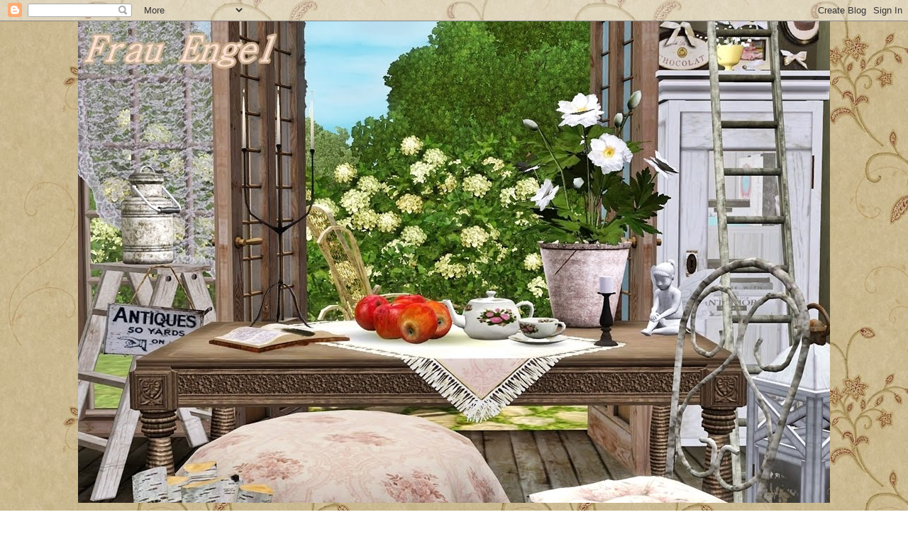

--- FILE ---
content_type: text/html; charset=UTF-8
request_url: http://frauengel.blogspot.com/
body_size: 19010
content:
<!DOCTYPE html>
<html class='v2' dir='ltr' lang='en'>
<head>
<link href='https://www.blogger.com/static/v1/widgets/335934321-css_bundle_v2.css' rel='stylesheet' type='text/css'/>
<meta content='width=1100' name='viewport'/>
<meta content='text/html; charset=UTF-8' http-equiv='Content-Type'/>
<meta content='blogger' name='generator'/>
<link href='http://frauengel.blogspot.com/favicon.ico' rel='icon' type='image/x-icon'/>
<link href='http://frauengel.blogspot.com/' rel='canonical'/>
<link rel="alternate" type="application/atom+xml" title="Frau Engel - Atom" href="http://frauengel.blogspot.com/feeds/posts/default" />
<link rel="alternate" type="application/rss+xml" title="Frau Engel - RSS" href="http://frauengel.blogspot.com/feeds/posts/default?alt=rss" />
<link rel="service.post" type="application/atom+xml" title="Frau Engel - Atom" href="https://www.blogger.com/feeds/6877608135745077285/posts/default" />
<link rel="me" href="https://www.blogger.com/profile/08838181871474578752" />
<!--Can't find substitution for tag [blog.ieCssRetrofitLinks]-->
<meta content='http://frauengel.blogspot.com/' property='og:url'/>
<meta content='Frau Engel' property='og:title'/>
<meta content='Если хотите опубликовать материал который вам здесь понравился,
давайте ссылку не на файлообменник, а на новость в этом блоге.

If you want to publish my work only give a link to the topic in my blog not a direct link to download.' property='og:description'/>
<title>Frau Engel</title>
<style type='text/css'>@font-face{font-family:'Calligraffitti';font-style:normal;font-weight:400;font-display:swap;src:url(//fonts.gstatic.com/s/calligraffitti/v20/46k2lbT3XjDVqJw3DCmCFjE0vkFeOZdjppN_.woff2)format('woff2');unicode-range:U+0000-00FF,U+0131,U+0152-0153,U+02BB-02BC,U+02C6,U+02DA,U+02DC,U+0304,U+0308,U+0329,U+2000-206F,U+20AC,U+2122,U+2191,U+2193,U+2212,U+2215,U+FEFF,U+FFFD;}@font-face{font-family:'Covered By Your Grace';font-style:normal;font-weight:400;font-display:swap;src:url(//fonts.gstatic.com/s/coveredbyyourgrace/v17/QGYwz-AZahWOJJI9kykWW9mD6opopoqXSOSEHwgsiaXVIxnL.woff2)format('woff2');unicode-range:U+0100-02BA,U+02BD-02C5,U+02C7-02CC,U+02CE-02D7,U+02DD-02FF,U+0304,U+0308,U+0329,U+1D00-1DBF,U+1E00-1E9F,U+1EF2-1EFF,U+2020,U+20A0-20AB,U+20AD-20C0,U+2113,U+2C60-2C7F,U+A720-A7FF;}@font-face{font-family:'Covered By Your Grace';font-style:normal;font-weight:400;font-display:swap;src:url(//fonts.gstatic.com/s/coveredbyyourgrace/v17/QGYwz-AZahWOJJI9kykWW9mD6opopoqXSOSEEQgsiaXVIw.woff2)format('woff2');unicode-range:U+0000-00FF,U+0131,U+0152-0153,U+02BB-02BC,U+02C6,U+02DA,U+02DC,U+0304,U+0308,U+0329,U+2000-206F,U+20AC,U+2122,U+2191,U+2193,U+2212,U+2215,U+FEFF,U+FFFD;}</style>
<style id='page-skin-1' type='text/css'><!--
/*
-----------------------------------------------
Blogger Template Style
Name:     Watermark
Designer: Blogger
URL:      www.blogger.com
----------------------------------------------- */
/* Use this with templates/1ktemplate-*.html */
/* Content
----------------------------------------------- */
body {
font: normal bold 14px Arial, Tahoma, Helvetica, FreeSans, sans-serif;
color: #000000;
background: #ffffff url(http://4.bp.blogspot.com/-J7c_NoBJXwg/UzB8XB5RwTI/AAAAAAAAEj0/0aA29t8gjE0/s0/rast41.jpg) repeat scroll top left;
}
html body .content-outer {
min-width: 0;
max-width: 100%;
width: 100%;
}
.content-outer {
font-size: 92%;
}
a:link {
text-decoration:none;
color: #333333;
}
a:visited {
text-decoration:none;
color: #592525;
}
a:hover {
text-decoration:underline;
color: #bf4444;
}
.body-fauxcolumns .cap-top {
margin-top: 30px;
background: transparent none no-repeat scroll center center;
height: 121px;
}
.content-inner {
padding: 0;
}
/* Header
----------------------------------------------- */
.header-inner .Header .titlewrapper,
.header-inner .Header .descriptionwrapper {
padding-left: 20px;
padding-right: 20px;
}
.Header h1 {
font: normal normal 60px Georgia, Utopia, 'Palatino Linotype', Palatino, serif;
color: #ffffff;
text-shadow: 2px 2px rgba(0, 0, 0, .1);
}
.Header h1 a {
color: #ffffff;
}
.Header .description {
font-size: 140%;
color: #722c2c;
}
/* Tabs
----------------------------------------------- */
.tabs-inner .section {
margin: 0 20px;
}
.tabs-inner .PageList, .tabs-inner .LinkList, .tabs-inner .Labels {
margin-left: -11px;
margin-right: -11px;
background-color: transparent;
border-top: 0 solid #ffffff;
border-bottom: 0 solid #ffffff;
-moz-box-shadow: 0 0 0 rgba(0, 0, 0, .3);
-webkit-box-shadow: 0 0 0 rgba(0, 0, 0, .3);
-goog-ms-box-shadow: 0 0 0 rgba(0, 0, 0, .3);
box-shadow: 0 0 0 rgba(0, 0, 0, .3);
}
.tabs-inner .PageList .widget-content,
.tabs-inner .LinkList .widget-content,
.tabs-inner .Labels .widget-content {
margin: -3px -11px;
background: transparent none  no-repeat scroll right;
}
.tabs-inner .widget ul {
padding: 2px 25px;
max-height: 34px;
background: transparent none no-repeat scroll left;
}
.tabs-inner .widget li {
border: none;
}
.tabs-inner .widget li a {
display: inline-block;
padding: .25em 1em;
font: normal bold 20px Calligraffitti;
color: #722c2c;
border-right: 1px solid #333333;
}
.tabs-inner .widget li:first-child a {
border-left: 1px solid #333333;
}
.tabs-inner .widget li.selected a, .tabs-inner .widget li a:hover {
color: #722c2c;
}
/* Headings
----------------------------------------------- */
h2 {
font: normal normal 20px Calligraffitti;
color: #000000;
margin: 0 0 .5em;
}
h2.date-header {
font: normal normal 20px Covered By Your Grace;
color: #5b554f;
}
/* Main
----------------------------------------------- */
.main-inner .column-center-inner,
.main-inner .column-left-inner,
.main-inner .column-right-inner {
padding: 0 5px;
}
.main-outer {
margin-top: 0;
background: transparent none no-repeat scroll top left;
}
.main-inner {
padding-top: 30px;
}
.main-cap-top {
position: relative;
}
.main-cap-top .cap-right {
position: absolute;
height: 0;
width: 100%;
bottom: 0;
background: transparent none repeat-x scroll bottom center;
}
.main-cap-top .cap-left {
position: absolute;
height: 245px;
width: 280px;
right: 0;
bottom: 0;
background: transparent none no-repeat scroll bottom left;
}
/* Posts
----------------------------------------------- */
.post-outer {
padding: 15px 20px;
margin: 0 0 25px;
background: #edd1ba url(https://resources.blogblog.com/blogblog/data/1kt/watermark/post_background_birds.png) repeat scroll top left;
_background-image: none;
border: dotted 1px #edd1ba;
-moz-box-shadow: 0 0 0 rgba(0, 0, 0, .1);
-webkit-box-shadow: 0 0 0 rgba(0, 0, 0, .1);
-goog-ms-box-shadow: 0 0 0 rgba(0, 0, 0, .1);
box-shadow: 0 0 0 rgba(0, 0, 0, .1);
}
h3.post-title {
font: normal bold 30px Calligraffitti;
margin: 0;
}
.comments h4 {
font: normal bold 30px Calligraffitti;
margin: 1em 0 0;
}
.post-body {
font-size: 105%;
line-height: 1.5;
position: relative;
}
.post-header {
margin: 0 0 1em;
color: #282828;
}
.post-footer {
margin: 10px 0 0;
padding: 10px 0 0;
color: #282828;
border-top: dashed 1px #757575;
}
#blog-pager {
font-size: 140%
}
#comments .comment-author {
padding-top: 1.5em;
border-top: dashed 1px #757575;
background-position: 0 1.5em;
}
#comments .comment-author:first-child {
padding-top: 0;
border-top: none;
}
.avatar-image-container {
margin: .2em 0 0;
}
/* Comments
----------------------------------------------- */
.comments .comments-content .icon.blog-author {
background-repeat: no-repeat;
background-image: url([data-uri]);
}
.comments .comments-content .loadmore a {
border-top: 1px solid #757575;
border-bottom: 1px solid #757575;
}
.comments .continue {
border-top: 2px solid #757575;
}
/* Widgets
----------------------------------------------- */
.widget ul, .widget #ArchiveList ul.flat {
padding: 0;
list-style: none;
}
.widget ul li, .widget #ArchiveList ul.flat li {
padding: .35em 0;
text-indent: 0;
border-top: dashed 1px #757575;
}
.widget ul li:first-child, .widget #ArchiveList ul.flat li:first-child {
border-top: none;
}
.widget .post-body ul {
list-style: disc;
}
.widget .post-body ul li {
border: none;
}
.widget .zippy {
color: #757575;
}
.post-body img, .post-body .tr-caption-container, .Profile img, .Image img,
.BlogList .item-thumbnail img {
padding: 5px;
background: #fff;
-moz-box-shadow: 1px 1px 5px rgba(0, 0, 0, .5);
-webkit-box-shadow: 1px 1px 5px rgba(0, 0, 0, .5);
-goog-ms-box-shadow: 1px 1px 5px rgba(0, 0, 0, .5);
box-shadow: 1px 1px 5px rgba(0, 0, 0, .5);
}
.post-body img, .post-body .tr-caption-container {
padding: 8px;
}
.post-body .tr-caption-container {
color: #333333;
}
.post-body .tr-caption-container img {
padding: 0;
background: transparent;
border: none;
-moz-box-shadow: 0 0 0 rgba(0, 0, 0, .1);
-webkit-box-shadow: 0 0 0 rgba(0, 0, 0, .1);
-goog-ms-box-shadow: 0 0 0 rgba(0, 0, 0, .1);
box-shadow: 0 0 0 rgba(0, 0, 0, .1);
}
/* Footer
----------------------------------------------- */
.footer-outer {
color:#282828;
background: #9a826a url(https://resources.blogblog.com/blogblog/data/1kt/watermark/body_background_navigator.png) repeat scroll top left;
}
.footer-outer a {
color: #dc3033;
}
.footer-outer a:visited {
color: #dc3033;
}
.footer-outer a:hover {
color: #bf4444;
}
.footer-outer .widget h2 {
color: #923535;
}
/* Mobile
----------------------------------------------- */
body.mobile  {
background-size: 100% auto;
}
.mobile .body-fauxcolumn-outer {
background: transparent none repeat scroll top left;
}
html .mobile .mobile-date-outer {
border-bottom: none;
background: #edd1ba url(https://resources.blogblog.com/blogblog/data/1kt/watermark/post_background_birds.png) repeat scroll top left;
_background-image: none;
margin-bottom: 10px;
}
.mobile .main-inner .date-outer {
padding: 0;
}
.mobile .main-inner .date-header {
margin: 10px;
}
.mobile .main-cap-top {
z-index: -1;
}
.mobile .content-outer {
font-size: 100%;
}
.mobile .post-outer {
padding: 10px;
}
.mobile .main-cap-top .cap-left {
background: transparent none no-repeat scroll bottom left;
}
.mobile .body-fauxcolumns .cap-top {
margin: 0;
}
.mobile-link-button {
background: #edd1ba url(https://resources.blogblog.com/blogblog/data/1kt/watermark/post_background_birds.png) repeat scroll top left;
}
.mobile-link-button a:link, .mobile-link-button a:visited {
color: #333333;
}
.mobile-index-date .date-header {
color: #5b554f;
}
.mobile-index-contents {
color: #000000;
}
.mobile .tabs-inner .section {
margin: 0;
}
.mobile .tabs-inner .PageList {
margin-left: 0;
margin-right: 0;
}
.mobile .tabs-inner .PageList .widget-content {
margin: 0;
color: #722c2c;
background: #edd1ba url(https://resources.blogblog.com/blogblog/data/1kt/watermark/post_background_birds.png) repeat scroll top left;
}
.mobile .tabs-inner .PageList .widget-content .pagelist-arrow {
border-left: 1px solid #333333;
}

--></style>
<style id='template-skin-1' type='text/css'><!--
body {
min-width: 1060px;
}
.content-outer, .content-fauxcolumn-outer, .region-inner {
min-width: 1060px;
max-width: 1060px;
_width: 1060px;
}
.main-inner .columns {
padding-left: 0px;
padding-right: 300px;
}
.main-inner .fauxcolumn-center-outer {
left: 0px;
right: 300px;
/* IE6 does not respect left and right together */
_width: expression(this.parentNode.offsetWidth -
parseInt("0px") -
parseInt("300px") + 'px');
}
.main-inner .fauxcolumn-left-outer {
width: 0px;
}
.main-inner .fauxcolumn-right-outer {
width: 300px;
}
.main-inner .column-left-outer {
width: 0px;
right: 100%;
margin-left: -0px;
}
.main-inner .column-right-outer {
width: 300px;
margin-right: -300px;
}
#layout {
min-width: 0;
}
#layout .content-outer {
min-width: 0;
width: 800px;
}
#layout .region-inner {
min-width: 0;
width: auto;
}
body#layout div.add_widget {
padding: 8px;
}
body#layout div.add_widget a {
margin-left: 32px;
}
--></style>
<style>
    body {background-image:url(http\:\/\/4.bp.blogspot.com\/-J7c_NoBJXwg\/UzB8XB5RwTI\/AAAAAAAAEj0\/0aA29t8gjE0\/s0\/rast41.jpg);}
    
@media (max-width: 200px) { body {background-image:url(http\:\/\/4.bp.blogspot.com\/-J7c_NoBJXwg\/UzB8XB5RwTI\/AAAAAAAAEj0\/0aA29t8gjE0\/w200\/rast41.jpg);}}
@media (max-width: 400px) and (min-width: 201px) { body {background-image:url(http\:\/\/4.bp.blogspot.com\/-J7c_NoBJXwg\/UzB8XB5RwTI\/AAAAAAAAEj0\/0aA29t8gjE0\/w400\/rast41.jpg);}}
@media (max-width: 800px) and (min-width: 401px) { body {background-image:url(http\:\/\/4.bp.blogspot.com\/-J7c_NoBJXwg\/UzB8XB5RwTI\/AAAAAAAAEj0\/0aA29t8gjE0\/w800\/rast41.jpg);}}
@media (max-width: 1200px) and (min-width: 801px) { body {background-image:url(http\:\/\/4.bp.blogspot.com\/-J7c_NoBJXwg\/UzB8XB5RwTI\/AAAAAAAAEj0\/0aA29t8gjE0\/w1200\/rast41.jpg);}}
/* Last tag covers anything over one higher than the previous max-size cap. */
@media (min-width: 1201px) { body {background-image:url(http\:\/\/4.bp.blogspot.com\/-J7c_NoBJXwg\/UzB8XB5RwTI\/AAAAAAAAEj0\/0aA29t8gjE0\/w1600\/rast41.jpg);}}
  </style>
<link href='https://www.blogger.com/dyn-css/authorization.css?targetBlogID=6877608135745077285&amp;zx=eb1ae8df-9970-44a9-9bcf-3761ae41ea21' media='none' onload='if(media!=&#39;all&#39;)media=&#39;all&#39;' rel='stylesheet'/><noscript><link href='https://www.blogger.com/dyn-css/authorization.css?targetBlogID=6877608135745077285&amp;zx=eb1ae8df-9970-44a9-9bcf-3761ae41ea21' rel='stylesheet'/></noscript>
<meta name='google-adsense-platform-account' content='ca-host-pub-1556223355139109'/>
<meta name='google-adsense-platform-domain' content='blogspot.com'/>

</head>
<body class='loading variant-birds'>
<div class='navbar section' id='navbar' name='Navbar'><div class='widget Navbar' data-version='1' id='Navbar1'><script type="text/javascript">
    function setAttributeOnload(object, attribute, val) {
      if(window.addEventListener) {
        window.addEventListener('load',
          function(){ object[attribute] = val; }, false);
      } else {
        window.attachEvent('onload', function(){ object[attribute] = val; });
      }
    }
  </script>
<div id="navbar-iframe-container"></div>
<script type="text/javascript" src="https://apis.google.com/js/platform.js"></script>
<script type="text/javascript">
      gapi.load("gapi.iframes:gapi.iframes.style.bubble", function() {
        if (gapi.iframes && gapi.iframes.getContext) {
          gapi.iframes.getContext().openChild({
              url: 'https://www.blogger.com/navbar/6877608135745077285?origin\x3dhttp://frauengel.blogspot.com',
              where: document.getElementById("navbar-iframe-container"),
              id: "navbar-iframe"
          });
        }
      });
    </script><script type="text/javascript">
(function() {
var script = document.createElement('script');
script.type = 'text/javascript';
script.src = '//pagead2.googlesyndication.com/pagead/js/google_top_exp.js';
var head = document.getElementsByTagName('head')[0];
if (head) {
head.appendChild(script);
}})();
</script>
</div></div>
<div itemscope='itemscope' itemtype='http://schema.org/Blog' style='display: none;'>
<meta content='Frau Engel' itemprop='name'/>
</div>
<div class='body-fauxcolumns'>
<div class='fauxcolumn-outer body-fauxcolumn-outer'>
<div class='cap-top'>
<div class='cap-left'></div>
<div class='cap-right'></div>
</div>
<div class='fauxborder-left'>
<div class='fauxborder-right'></div>
<div class='fauxcolumn-inner'>
</div>
</div>
<div class='cap-bottom'>
<div class='cap-left'></div>
<div class='cap-right'></div>
</div>
</div>
</div>
<div class='content'>
<div class='content-fauxcolumns'>
<div class='fauxcolumn-outer content-fauxcolumn-outer'>
<div class='cap-top'>
<div class='cap-left'></div>
<div class='cap-right'></div>
</div>
<div class='fauxborder-left'>
<div class='fauxborder-right'></div>
<div class='fauxcolumn-inner'>
</div>
</div>
<div class='cap-bottom'>
<div class='cap-left'></div>
<div class='cap-right'></div>
</div>
</div>
</div>
<div class='content-outer'>
<div class='content-cap-top cap-top'>
<div class='cap-left'></div>
<div class='cap-right'></div>
</div>
<div class='fauxborder-left content-fauxborder-left'>
<div class='fauxborder-right content-fauxborder-right'></div>
<div class='content-inner'>
<header>
<div class='header-outer'>
<div class='header-cap-top cap-top'>
<div class='cap-left'></div>
<div class='cap-right'></div>
</div>
<div class='fauxborder-left header-fauxborder-left'>
<div class='fauxborder-right header-fauxborder-right'></div>
<div class='region-inner header-inner'>
<div class='header section' id='header' name='Header'><div class='widget Header' data-version='1' id='Header1'>
<div id='header-inner'>
<a href='http://frauengel.blogspot.com/' style='display: block'>
<img alt='Frau Engel' height='679px; ' id='Header1_headerimg' src='https://blogger.googleusercontent.com/img/b/R29vZ2xl/AVvXsEiCq8Pc5OY1n0DA5Y_bseqNlPX47Eo2JNnNVyWv0XXjIOPfKSCGgnC5In_VAkQKe2UzChyphenhyphenIv6OvV1efOdSFCyaSnm-AVwHY_25e9IrsdR_wlwCO1zNKJsTRNE5I7aSVvabYCk6862RFQpH0/s1600/Screenshot-36.jpg' style='display: block' width='1064px; '/>
</a>
<div class='descriptionwrapper'>
<p class='description'><span>Если хотите опубликовать материал который вам здесь понравился,
давайте ссылку не на файлообменник, а на новость в этом блоге.

If you want to publish my work only give a link to the topic in my blog not a direct link to download.</span></p>
</div>
</div>
</div></div>
</div>
</div>
<div class='header-cap-bottom cap-bottom'>
<div class='cap-left'></div>
<div class='cap-right'></div>
</div>
</div>
</header>
<div class='tabs-outer'>
<div class='tabs-cap-top cap-top'>
<div class='cap-left'></div>
<div class='cap-right'></div>
</div>
<div class='fauxborder-left tabs-fauxborder-left'>
<div class='fauxborder-right tabs-fauxborder-right'></div>
<div class='region-inner tabs-inner'>
<div class='tabs section' id='crosscol' name='Cross-Column'><div class='widget PageList' data-version='1' id='PageList1'>
<h2>Pages</h2>
<div class='widget-content'>
<ul>
<li class='selected'>
<a href='http://frauengel.blogspot.com/'>Home   </a>
</li>
<li>
<a href='http://frauengel.blogspot.com/p/interiors.html'>Interiors</a>
</li>
</ul>
<div class='clear'></div>
</div>
</div></div>
<div class='tabs no-items section' id='crosscol-overflow' name='Cross-Column 2'></div>
</div>
</div>
<div class='tabs-cap-bottom cap-bottom'>
<div class='cap-left'></div>
<div class='cap-right'></div>
</div>
</div>
<div class='main-outer'>
<div class='main-cap-top cap-top'>
<div class='cap-left'></div>
<div class='cap-right'></div>
</div>
<div class='fauxborder-left main-fauxborder-left'>
<div class='fauxborder-right main-fauxborder-right'></div>
<div class='region-inner main-inner'>
<div class='columns fauxcolumns'>
<div class='fauxcolumn-outer fauxcolumn-center-outer'>
<div class='cap-top'>
<div class='cap-left'></div>
<div class='cap-right'></div>
</div>
<div class='fauxborder-left'>
<div class='fauxborder-right'></div>
<div class='fauxcolumn-inner'>
</div>
</div>
<div class='cap-bottom'>
<div class='cap-left'></div>
<div class='cap-right'></div>
</div>
</div>
<div class='fauxcolumn-outer fauxcolumn-left-outer'>
<div class='cap-top'>
<div class='cap-left'></div>
<div class='cap-right'></div>
</div>
<div class='fauxborder-left'>
<div class='fauxborder-right'></div>
<div class='fauxcolumn-inner'>
</div>
</div>
<div class='cap-bottom'>
<div class='cap-left'></div>
<div class='cap-right'></div>
</div>
</div>
<div class='fauxcolumn-outer fauxcolumn-right-outer'>
<div class='cap-top'>
<div class='cap-left'></div>
<div class='cap-right'></div>
</div>
<div class='fauxborder-left'>
<div class='fauxborder-right'></div>
<div class='fauxcolumn-inner'>
</div>
</div>
<div class='cap-bottom'>
<div class='cap-left'></div>
<div class='cap-right'></div>
</div>
</div>
<!-- corrects IE6 width calculation -->
<div class='columns-inner'>
<div class='column-center-outer'>
<div class='column-center-inner'>
<div class='main section' id='main' name='Main'><div class='widget Blog' data-version='1' id='Blog1'>
<div class='blog-posts hfeed'>

          <div class="date-outer">
        
<h2 class='date-header'><span>Thursday, September 17, 2020</span></h2>

          <div class="date-posts">
        
<div class='post-outer'>
<div class='post hentry uncustomized-post-template' itemprop='blogPost' itemscope='itemscope' itemtype='http://schema.org/BlogPosting'>
<meta content='https://blogger.googleusercontent.com/img/b/R29vZ2xl/AVvXsEjUiAAosBlC-tyBvxAzGuw3r2El70ntnvuCj1gUysshWtyQP6lg-ud8aJzIZRdus94T9VnMnQY7NLGOCsQBx4yo2I1MvKFJn3fVkC4iuI2TboxQ4qSpig49fCbQnKYT1aQqFzCzg5yxL20/w640-h360/1.jpg' itemprop='image_url'/>
<meta content='6877608135745077285' itemprop='blogId'/>
<meta content='6926415711865113592' itemprop='postId'/>
<a name='6926415711865113592'></a>
<h3 class='post-title entry-title' itemprop='name'>
<a href='http://frauengel.blogspot.com/2020/09/movie-fan-shop.html'>Movie-Fan-Shop</a>
</h3>
<div class='post-header'>
<div class='post-header-line-1'></div>
</div>
<div class='post-body entry-content' id='post-body-6926415711865113592' itemprop='description articleBody'>
<p><br></p><p><a href="https://blogger.googleusercontent.com/img/b/R29vZ2xl/AVvXsEjUiAAosBlC-tyBvxAzGuw3r2El70ntnvuCj1gUysshWtyQP6lg-ud8aJzIZRdus94T9VnMnQY7NLGOCsQBx4yo2I1MvKFJn3fVkC4iuI2TboxQ4qSpig49fCbQnKYT1aQqFzCzg5yxL20/s1920/1.jpg" style="margin-left: 1em; margin-right: 1em;">&#160;<img border="0" data-original-height="1080" data-original-width="1920" height="360" src="https://blogger.googleusercontent.com/img/b/R29vZ2xl/AVvXsEjUiAAosBlC-tyBvxAzGuw3r2El70ntnvuCj1gUysshWtyQP6lg-ud8aJzIZRdus94T9VnMnQY7NLGOCsQBx4yo2I1MvKFJn3fVkC4iuI2TboxQ4qSpig49fCbQnKYT1aQqFzCzg5yxL20/w640-h360/1.jpg" width="640"></a></p><br><div class="separator" style="clear: both; text-align: center;"><a href="https://blogger.googleusercontent.com/img/b/R29vZ2xl/AVvXsEgB5gfmVbgpZm1j2PQP_dQQ85vqN6JnJf5OX8dyJC2GIXCt2g97dNnGwi8Z4aQkQ2xoY1OSkQrZXAD3gYSXcMA48CQnZ8i4rr6QlJDfnMbAAlEBYY8Uknd9aDy-64rFmgqZr8IeAPfJoWA/s1920/2.jpg" style="margin-left: 1em; margin-right: 1em;"><img border="0" data-original-height="1080" data-original-width="1920" height="360" src="https://blogger.googleusercontent.com/img/b/R29vZ2xl/AVvXsEgB5gfmVbgpZm1j2PQP_dQQ85vqN6JnJf5OX8dyJC2GIXCt2g97dNnGwi8Z4aQkQ2xoY1OSkQrZXAD3gYSXcMA48CQnZ8i4rr6QlJDfnMbAAlEBYY8Uknd9aDy-64rFmgqZr8IeAPfJoWA/w640-h360/2.jpg" width="640"></a></div><p><br></p><div class="separator" style="clear: both; text-align: center;"><iframe allowfullscreen="" class="BLOG_video_class" height="266" src="https://www.youtube.com/embed/SPD5gsyBFHg" width="320" youtube-src-id="SPD5gsyBFHg"></iframe></div><p></p><p>&#160;&#160;&#160;&#160;&#160;&#160;&#160;&#160;&#160;&#160;&#160;&#160;&#160;&#160;&#160;&#160;&#160;&#160;&#160;&#160;&#160;&#160;&#160;&#160;&#160;&#160;&#160;&#160;&#160;&#160;&#160;&#160;&#160;&#160;&#160;&#160;&#160;&#160;&#160;&#160;&#160;&#160;&#160;&#160; On YouTube you will find the Link to download.
</p><span></span>
<div style='clear: both;'></div>
</div>
<div class='jump-link'>
<a href='http://frauengel.blogspot.com/2020/09/movie-fan-shop.html#more' title='Movie-Fan-Shop'>Read more &#187;</a>
</div>
<div class='post-footer'>
<div class='post-footer-line post-footer-line-1'>
<span class='post-author vcard'>
Posted by
<span class='fn' itemprop='author' itemscope='itemscope' itemtype='http://schema.org/Person'>
<meta content='https://www.blogger.com/profile/08838181871474578752' itemprop='url'/>
<a class='g-profile' href='https://www.blogger.com/profile/08838181871474578752' rel='author' title='author profile'>
<span itemprop='name'>Frau Engel</span>
</a>
</span>
</span>
<span class='post-timestamp'>
at
<meta content='http://frauengel.blogspot.com/2020/09/movie-fan-shop.html' itemprop='url'/>
<a class='timestamp-link' href='http://frauengel.blogspot.com/2020/09/movie-fan-shop.html' rel='bookmark' title='permanent link'><abbr class='published' itemprop='datePublished' title='2020-09-17T20:20:00+02:00'>8:20&#8239;PM</abbr></a>
</span>
<span class='post-comment-link'>
<a class='comment-link' href='http://frauengel.blogspot.com/2020/09/movie-fan-shop.html#comment-form' onclick=''>
15 comments:
  </a>
</span>
<span class='post-icons'>
<span class='item-control blog-admin pid-393269942'>
<a href='https://www.blogger.com/post-edit.g?blogID=6877608135745077285&postID=6926415711865113592&from=pencil' title='Edit Post'>
<img alt='' class='icon-action' height='18' src='https://resources.blogblog.com/img/icon18_edit_allbkg.gif' width='18'/>
</a>
</span>
</span>
<div class='post-share-buttons goog-inline-block'>
<a class='goog-inline-block share-button sb-email' href='https://www.blogger.com/share-post.g?blogID=6877608135745077285&postID=6926415711865113592&target=email' target='_blank' title='Email This'><span class='share-button-link-text'>Email This</span></a><a class='goog-inline-block share-button sb-blog' href='https://www.blogger.com/share-post.g?blogID=6877608135745077285&postID=6926415711865113592&target=blog' onclick='window.open(this.href, "_blank", "height=270,width=475"); return false;' target='_blank' title='BlogThis!'><span class='share-button-link-text'>BlogThis!</span></a><a class='goog-inline-block share-button sb-twitter' href='https://www.blogger.com/share-post.g?blogID=6877608135745077285&postID=6926415711865113592&target=twitter' target='_blank' title='Share to X'><span class='share-button-link-text'>Share to X</span></a><a class='goog-inline-block share-button sb-facebook' href='https://www.blogger.com/share-post.g?blogID=6877608135745077285&postID=6926415711865113592&target=facebook' onclick='window.open(this.href, "_blank", "height=430,width=640"); return false;' target='_blank' title='Share to Facebook'><span class='share-button-link-text'>Share to Facebook</span></a><a class='goog-inline-block share-button sb-pinterest' href='https://www.blogger.com/share-post.g?blogID=6877608135745077285&postID=6926415711865113592&target=pinterest' target='_blank' title='Share to Pinterest'><span class='share-button-link-text'>Share to Pinterest</span></a>
</div>
</div>
<div class='post-footer-line post-footer-line-2'>
<span class='post-labels'>
Labels:
<a href='http://frauengel.blogspot.com/search/label/Loft' rel='tag'>Loft</a>,
<a href='http://frauengel.blogspot.com/search/label/Modern%20House' rel='tag'>Modern House</a>,
<a href='http://frauengel.blogspot.com/search/label/noCC' rel='tag'>noCC</a>,
<a href='http://frauengel.blogspot.com/search/label/Shop' rel='tag'>Shop</a>,
<a href='http://frauengel.blogspot.com/search/label/Sims4' rel='tag'>Sims4</a>,
<a href='http://frauengel.blogspot.com/search/label/video' rel='tag'>video</a>
</span>
</div>
<div class='post-footer-line post-footer-line-3'>
<span class='post-location'>
</span>
</div>
</div>
</div>
</div>

          </div></div>
        

          <div class="date-outer">
        
<h2 class='date-header'><span>Wednesday, September 2, 2020</span></h2>

          <div class="date-posts">
        
<div class='post-outer'>
<div class='post hentry uncustomized-post-template' itemprop='blogPost' itemscope='itemscope' itemtype='http://schema.org/BlogPosting'>
<meta content='https://blogger.googleusercontent.com/img/b/R29vZ2xl/AVvXsEi1noApfN014wDXUHMaR2bUV-PF8CS1GE4c2QuZXyVxLYFESaiQ77D8YV5OgGVgiDHMtLVNAHAOgnyUokse1UK6BYHTcowTLRcWng2dG9G0OX0JYLUWo4MUPDmaENFVpYqqua2FGlbHp_s/s640/1.jpg' itemprop='image_url'/>
<meta content='6877608135745077285' itemprop='blogId'/>
<meta content='7184527026949630735' itemprop='postId'/>
<a name='7184527026949630735'></a>
<h3 class='post-title entry-title' itemprop='name'>
<a href='http://frauengel.blogspot.com/2020/09/the-family-nest-nocc.html'>The Family Nest. NoCC</a>
</h3>
<div class='post-header'>
<div class='post-header-line-1'></div>
</div>
<div class='post-body entry-content' id='post-body-7184527026949630735' itemprop='description articleBody'>
<p></p><div class="separator" style="clear: both; text-align: center;"><a href="https://blogger.googleusercontent.com/img/b/R29vZ2xl/AVvXsEi1noApfN014wDXUHMaR2bUV-PF8CS1GE4c2QuZXyVxLYFESaiQ77D8YV5OgGVgiDHMtLVNAHAOgnyUokse1UK6BYHTcowTLRcWng2dG9G0OX0JYLUWo4MUPDmaENFVpYqqua2FGlbHp_s/s1920/1.jpg" style="margin-left: 1em; margin-right: 1em;"><img border="0" data-original-height="1080" data-original-width="1920" src="https://blogger.googleusercontent.com/img/b/R29vZ2xl/AVvXsEi1noApfN014wDXUHMaR2bUV-PF8CS1GE4c2QuZXyVxLYFESaiQ77D8YV5OgGVgiDHMtLVNAHAOgnyUokse1UK6BYHTcowTLRcWng2dG9G0OX0JYLUWo4MUPDmaENFVpYqqua2FGlbHp_s/s640/1.jpg" width="640"></a></div><p></p><div class="separator" style="clear: both; text-align: center;"><a href="https://blogger.googleusercontent.com/img/b/R29vZ2xl/AVvXsEiOKO1iDn6cs4W__A3LNLFdudQK-AhghtUgPwnaLKvpek011AHjBt1EgwuijZZp7ZhHXOq2kMvAsDWZTW-AquYJ24J8CZYgwy2jBj0KQ9kmn9P8OekIcGoMrDUhFUpe7a8hPnhkh84QHgA/s1920/2.jpg" style="margin-left: 1em; margin-right: 1em;"><img border="0" data-original-height="1080" data-original-width="1920" src="https://blogger.googleusercontent.com/img/b/R29vZ2xl/AVvXsEiOKO1iDn6cs4W__A3LNLFdudQK-AhghtUgPwnaLKvpek011AHjBt1EgwuijZZp7ZhHXOq2kMvAsDWZTW-AquYJ24J8CZYgwy2jBj0KQ9kmn9P8OekIcGoMrDUhFUpe7a8hPnhkh84QHgA/s640/2.jpg" width="640"></a></div><p></p><div class="separator" style="clear: both; text-align: center;"><iframe allowfullscreen="" class="BLOG_video_class" height="266" src="https://www.youtube.com/embed/3ja0tno_wXM" width="320" youtube-src-id="3ja0tno_wXM"></iframe></div><br><p>&#160;&#160;&#160;&#160;&#160;&#160;&#160;&#160;&#160;&#160;&#160;&#160;&#160;&#160;&#160;&#160;&#160;&#160;&#160;&#160;&#160;&#160;&#160;&#160;&#160;&#160;&#160;&#160;&#160;&#160;&#160;&#160;&#160;&#160;&#160;&#160;&#160;&#160;&#160;&#160;&#160;&#160;&#160;&#160; On YouTube you will find the Link to download.
<br><br><br></p><span></span>
<div style='clear: both;'></div>
</div>
<div class='jump-link'>
<a href='http://frauengel.blogspot.com/2020/09/the-family-nest-nocc.html#more' title='The Family Nest. NoCC'>Read more &#187;</a>
</div>
<div class='post-footer'>
<div class='post-footer-line post-footer-line-1'>
<span class='post-author vcard'>
Posted by
<span class='fn' itemprop='author' itemscope='itemscope' itemtype='http://schema.org/Person'>
<meta content='https://www.blogger.com/profile/08838181871474578752' itemprop='url'/>
<a class='g-profile' href='https://www.blogger.com/profile/08838181871474578752' rel='author' title='author profile'>
<span itemprop='name'>Frau Engel</span>
</a>
</span>
</span>
<span class='post-timestamp'>
at
<meta content='http://frauengel.blogspot.com/2020/09/the-family-nest-nocc.html' itemprop='url'/>
<a class='timestamp-link' href='http://frauengel.blogspot.com/2020/09/the-family-nest-nocc.html' rel='bookmark' title='permanent link'><abbr class='published' itemprop='datePublished' title='2020-09-02T10:04:00+02:00'>10:04&#8239;AM</abbr></a>
</span>
<span class='post-comment-link'>
<a class='comment-link' href='http://frauengel.blogspot.com/2020/09/the-family-nest-nocc.html#comment-form' onclick=''>
1 comment:
  </a>
</span>
<span class='post-icons'>
<span class='item-control blog-admin pid-393269942'>
<a href='https://www.blogger.com/post-edit.g?blogID=6877608135745077285&postID=7184527026949630735&from=pencil' title='Edit Post'>
<img alt='' class='icon-action' height='18' src='https://resources.blogblog.com/img/icon18_edit_allbkg.gif' width='18'/>
</a>
</span>
</span>
<div class='post-share-buttons goog-inline-block'>
<a class='goog-inline-block share-button sb-email' href='https://www.blogger.com/share-post.g?blogID=6877608135745077285&postID=7184527026949630735&target=email' target='_blank' title='Email This'><span class='share-button-link-text'>Email This</span></a><a class='goog-inline-block share-button sb-blog' href='https://www.blogger.com/share-post.g?blogID=6877608135745077285&postID=7184527026949630735&target=blog' onclick='window.open(this.href, "_blank", "height=270,width=475"); return false;' target='_blank' title='BlogThis!'><span class='share-button-link-text'>BlogThis!</span></a><a class='goog-inline-block share-button sb-twitter' href='https://www.blogger.com/share-post.g?blogID=6877608135745077285&postID=7184527026949630735&target=twitter' target='_blank' title='Share to X'><span class='share-button-link-text'>Share to X</span></a><a class='goog-inline-block share-button sb-facebook' href='https://www.blogger.com/share-post.g?blogID=6877608135745077285&postID=7184527026949630735&target=facebook' onclick='window.open(this.href, "_blank", "height=430,width=640"); return false;' target='_blank' title='Share to Facebook'><span class='share-button-link-text'>Share to Facebook</span></a><a class='goog-inline-block share-button sb-pinterest' href='https://www.blogger.com/share-post.g?blogID=6877608135745077285&postID=7184527026949630735&target=pinterest' target='_blank' title='Share to Pinterest'><span class='share-button-link-text'>Share to Pinterest</span></a>
</div>
</div>
<div class='post-footer-line post-footer-line-2'>
<span class='post-labels'>
Labels:
<a href='http://frauengel.blogspot.com/search/label/Cottage' rel='tag'>Cottage</a>,
<a href='http://frauengel.blogspot.com/search/label/noCC' rel='tag'>noCC</a>,
<a href='http://frauengel.blogspot.com/search/label/Sims4' rel='tag'>Sims4</a>,
<a href='http://frauengel.blogspot.com/search/label/video' rel='tag'>video</a>
</span>
</div>
<div class='post-footer-line post-footer-line-3'>
<span class='post-location'>
</span>
</div>
</div>
</div>
</div>

          </div></div>
        

          <div class="date-outer">
        
<h2 class='date-header'><span>Tuesday, August 18, 2020</span></h2>

          <div class="date-posts">
        
<div class='post-outer'>
<div class='post hentry uncustomized-post-template' itemprop='blogPost' itemscope='itemscope' itemtype='http://schema.org/BlogPosting'>
<meta content='https://blogger.googleusercontent.com/img/b/R29vZ2xl/AVvXsEgekuUtOGVJWYTZARVPU7CsqN2WkqFO1Yxi8c2SghhBoZcFVNb5n25oV4dnKQFsSWQfRly-W-3esZtyplPob2G7tytjLi-K_lS9lSWqxuQw8Fl5GRH4wZwUman1YhmBTii_Juix1fchvuw/s640/1.jpg' itemprop='image_url'/>
<meta content='6877608135745077285' itemprop='blogId'/>
<meta content='529827010984219495' itemprop='postId'/>
<a name='529827010984219495'></a>
<h3 class='post-title entry-title' itemprop='name'>
<a href='http://frauengel.blogspot.com/2020/08/travel-by-raft-off-grid-nocc.html'>Travel by Raft. Off The Grid.  NoCC</a>
</h3>
<div class='post-header'>
<div class='post-header-line-1'></div>
</div>
<div class='post-body entry-content' id='post-body-529827010984219495' itemprop='description articleBody'>
<p>&#160;</p><div class="separator" style="clear: both; text-align: center;"><a href="https://blogger.googleusercontent.com/img/b/R29vZ2xl/AVvXsEgekuUtOGVJWYTZARVPU7CsqN2WkqFO1Yxi8c2SghhBoZcFVNb5n25oV4dnKQFsSWQfRly-W-3esZtyplPob2G7tytjLi-K_lS9lSWqxuQw8Fl5GRH4wZwUman1YhmBTii_Juix1fchvuw/s1920/1.jpg" style="margin-left: 1em; margin-right: 1em;"><img border="0" data-original-height="1080" data-original-width="1920" src="https://blogger.googleusercontent.com/img/b/R29vZ2xl/AVvXsEgekuUtOGVJWYTZARVPU7CsqN2WkqFO1Yxi8c2SghhBoZcFVNb5n25oV4dnKQFsSWQfRly-W-3esZtyplPob2G7tytjLi-K_lS9lSWqxuQw8Fl5GRH4wZwUman1YhmBTii_Juix1fchvuw/s640/1.jpg" width="640"></a></div><div class="separator" style="clear: both; text-align: center;"></div><div class="separator" style="clear: both; text-align: center;"></div><div class="separator" style="clear: both; text-align: center;"></div><div class="separator" style="clear: both; text-align: center;"></div><div class="separator" style="clear: both; text-align: center;"><br><br>On YouTube you will find the Link to download.
</div><div class="separator" style="clear: both; text-align: center;"><iframe allowfullscreen="" class="BLOG_video_class" height="266" src="https://www.youtube.com/embed/06Lwwn4okt0" width="320" youtube-src-id="06Lwwn4okt0"></iframe></div><div class="separator" style="clear: both; text-align: center;"><br></div><span></span>
<div style='clear: both;'></div>
</div>
<div class='jump-link'>
<a href='http://frauengel.blogspot.com/2020/08/travel-by-raft-off-grid-nocc.html#more' title='Travel by Raft. Off The Grid.  NoCC'>Read more &#187;</a>
</div>
<div class='post-footer'>
<div class='post-footer-line post-footer-line-1'>
<span class='post-author vcard'>
Posted by
<span class='fn' itemprop='author' itemscope='itemscope' itemtype='http://schema.org/Person'>
<meta content='https://www.blogger.com/profile/08838181871474578752' itemprop='url'/>
<a class='g-profile' href='https://www.blogger.com/profile/08838181871474578752' rel='author' title='author profile'>
<span itemprop='name'>Frau Engel</span>
</a>
</span>
</span>
<span class='post-timestamp'>
at
<meta content='http://frauengel.blogspot.com/2020/08/travel-by-raft-off-grid-nocc.html' itemprop='url'/>
<a class='timestamp-link' href='http://frauengel.blogspot.com/2020/08/travel-by-raft-off-grid-nocc.html' rel='bookmark' title='permanent link'><abbr class='published' itemprop='datePublished' title='2020-08-18T19:42:00+02:00'>7:42&#8239;PM</abbr></a>
</span>
<span class='post-comment-link'>
<a class='comment-link' href='http://frauengel.blogspot.com/2020/08/travel-by-raft-off-grid-nocc.html#comment-form' onclick=''>
3 comments:
  </a>
</span>
<span class='post-icons'>
<span class='item-control blog-admin pid-393269942'>
<a href='https://www.blogger.com/post-edit.g?blogID=6877608135745077285&postID=529827010984219495&from=pencil' title='Edit Post'>
<img alt='' class='icon-action' height='18' src='https://resources.blogblog.com/img/icon18_edit_allbkg.gif' width='18'/>
</a>
</span>
</span>
<div class='post-share-buttons goog-inline-block'>
<a class='goog-inline-block share-button sb-email' href='https://www.blogger.com/share-post.g?blogID=6877608135745077285&postID=529827010984219495&target=email' target='_blank' title='Email This'><span class='share-button-link-text'>Email This</span></a><a class='goog-inline-block share-button sb-blog' href='https://www.blogger.com/share-post.g?blogID=6877608135745077285&postID=529827010984219495&target=blog' onclick='window.open(this.href, "_blank", "height=270,width=475"); return false;' target='_blank' title='BlogThis!'><span class='share-button-link-text'>BlogThis!</span></a><a class='goog-inline-block share-button sb-twitter' href='https://www.blogger.com/share-post.g?blogID=6877608135745077285&postID=529827010984219495&target=twitter' target='_blank' title='Share to X'><span class='share-button-link-text'>Share to X</span></a><a class='goog-inline-block share-button sb-facebook' href='https://www.blogger.com/share-post.g?blogID=6877608135745077285&postID=529827010984219495&target=facebook' onclick='window.open(this.href, "_blank", "height=430,width=640"); return false;' target='_blank' title='Share to Facebook'><span class='share-button-link-text'>Share to Facebook</span></a><a class='goog-inline-block share-button sb-pinterest' href='https://www.blogger.com/share-post.g?blogID=6877608135745077285&postID=529827010984219495&target=pinterest' target='_blank' title='Share to Pinterest'><span class='share-button-link-text'>Share to Pinterest</span></a>
</div>
</div>
<div class='post-footer-line post-footer-line-2'>
<span class='post-labels'>
Labels:
<a href='http://frauengel.blogspot.com/search/label/Bungalow' rel='tag'>Bungalow</a>,
<a href='http://frauengel.blogspot.com/search/label/noCC' rel='tag'>noCC</a>,
<a href='http://frauengel.blogspot.com/search/label/Sims4' rel='tag'>Sims4</a>,
<a href='http://frauengel.blogspot.com/search/label/video' rel='tag'>video</a>
</span>
</div>
<div class='post-footer-line post-footer-line-3'>
<span class='post-location'>
</span>
</div>
</div>
</div>
</div>

          </div></div>
        

          <div class="date-outer">
        
<h2 class='date-header'><span>Friday, August 7, 2020</span></h2>

          <div class="date-posts">
        
<div class='post-outer'>
<div class='post hentry uncustomized-post-template' itemprop='blogPost' itemscope='itemscope' itemtype='http://schema.org/BlogPosting'>
<meta content='https://blogger.googleusercontent.com/img/b/R29vZ2xl/AVvXsEhOAs-FlgzW3CwrBmFbWJVcKFz7_SLWtoV_15fJeqn5gj7mXrlsiRCn5UXqzSJsAcHiPWyws_Sx1FG1TKmYokFhzT6nByBMqdW4JOtAGIr7hMLa94SrS9MbpX8f5k0UMVuZjbuz7utgzrg/s640/1.jpg' itemprop='image_url'/>
<meta content='6877608135745077285' itemprop='blogId'/>
<meta content='4122172433722794574' itemprop='postId'/>
<a name='4122172433722794574'></a>
<h3 class='post-title entry-title' itemprop='name'>
<a href='http://frauengel.blogspot.com/2020/08/container-home.html'>Container Home</a>
</h3>
<div class='post-header'>
<div class='post-header-line-1'></div>
</div>
<div class='post-body entry-content' id='post-body-4122172433722794574' itemprop='description articleBody'>
<p></p><div class="separator" style="clear: both;"><a href="https://blogger.googleusercontent.com/img/b/R29vZ2xl/AVvXsEhOAs-FlgzW3CwrBmFbWJVcKFz7_SLWtoV_15fJeqn5gj7mXrlsiRCn5UXqzSJsAcHiPWyws_Sx1FG1TKmYokFhzT6nByBMqdW4JOtAGIr7hMLa94SrS9MbpX8f5k0UMVuZjbuz7utgzrg/s1920/1.jpg" style="display: block; padding: 1em 0px;"><img border="0" data-original-height="1080" data-original-width="1920" src="https://blogger.googleusercontent.com/img/b/R29vZ2xl/AVvXsEhOAs-FlgzW3CwrBmFbWJVcKFz7_SLWtoV_15fJeqn5gj7mXrlsiRCn5UXqzSJsAcHiPWyws_Sx1FG1TKmYokFhzT6nByBMqdW4JOtAGIr7hMLa94SrS9MbpX8f5k0UMVuZjbuz7utgzrg/s640/1.jpg" width="640"></a></div><p></p><div class="separator" style="clear: both;">&#160;&#160;&#160;&#160;&#160;&#160;&#160;&#160;&#160;&#160;&#160;&#160;&#160;&#160;&#160;&#160;&#160;&#160;&#160;&#160;&#160;&#160;&#160;&#160;&#160;&#160;&#160;&#160;&#160;&#160;&#160;&#160; &#160; &#160; &#160; &#160;&#160;&#160; <iframe allowfullscreen="" class="BLOG_video_class" height="266" src="https://www.youtube.com/embed/VMnK4wVl5to" width="320" youtube-src-id="VMnK4wVl5to"></iframe></div>&#160; &#160; &#160; &#160; &#160; &#160; &#160; &#160; &#160; &#160; &#160; &#160; &#160; &#160; &#160; &#160; &#160; &#160; &#160; &#160; &#160; &#160; On YouTube you will find the Link to download.
<div style='clear: both;'></div>
</div>
<div class='jump-link'>
<a href='http://frauengel.blogspot.com/2020/08/container-home.html#more' title='Container Home'>Read more &#187;</a>
</div>
<div class='post-footer'>
<div class='post-footer-line post-footer-line-1'>
<span class='post-author vcard'>
Posted by
<span class='fn' itemprop='author' itemscope='itemscope' itemtype='http://schema.org/Person'>
<meta content='https://www.blogger.com/profile/08838181871474578752' itemprop='url'/>
<a class='g-profile' href='https://www.blogger.com/profile/08838181871474578752' rel='author' title='author profile'>
<span itemprop='name'>Frau Engel</span>
</a>
</span>
</span>
<span class='post-timestamp'>
at
<meta content='http://frauengel.blogspot.com/2020/08/container-home.html' itemprop='url'/>
<a class='timestamp-link' href='http://frauengel.blogspot.com/2020/08/container-home.html' rel='bookmark' title='permanent link'><abbr class='published' itemprop='datePublished' title='2020-08-07T11:08:00+02:00'>11:08&#8239;AM</abbr></a>
</span>
<span class='post-comment-link'>
<a class='comment-link' href='http://frauengel.blogspot.com/2020/08/container-home.html#comment-form' onclick=''>
1 comment:
  </a>
</span>
<span class='post-icons'>
<span class='item-control blog-admin pid-393269942'>
<a href='https://www.blogger.com/post-edit.g?blogID=6877608135745077285&postID=4122172433722794574&from=pencil' title='Edit Post'>
<img alt='' class='icon-action' height='18' src='https://resources.blogblog.com/img/icon18_edit_allbkg.gif' width='18'/>
</a>
</span>
</span>
<div class='post-share-buttons goog-inline-block'>
<a class='goog-inline-block share-button sb-email' href='https://www.blogger.com/share-post.g?blogID=6877608135745077285&postID=4122172433722794574&target=email' target='_blank' title='Email This'><span class='share-button-link-text'>Email This</span></a><a class='goog-inline-block share-button sb-blog' href='https://www.blogger.com/share-post.g?blogID=6877608135745077285&postID=4122172433722794574&target=blog' onclick='window.open(this.href, "_blank", "height=270,width=475"); return false;' target='_blank' title='BlogThis!'><span class='share-button-link-text'>BlogThis!</span></a><a class='goog-inline-block share-button sb-twitter' href='https://www.blogger.com/share-post.g?blogID=6877608135745077285&postID=4122172433722794574&target=twitter' target='_blank' title='Share to X'><span class='share-button-link-text'>Share to X</span></a><a class='goog-inline-block share-button sb-facebook' href='https://www.blogger.com/share-post.g?blogID=6877608135745077285&postID=4122172433722794574&target=facebook' onclick='window.open(this.href, "_blank", "height=430,width=640"); return false;' target='_blank' title='Share to Facebook'><span class='share-button-link-text'>Share to Facebook</span></a><a class='goog-inline-block share-button sb-pinterest' href='https://www.blogger.com/share-post.g?blogID=6877608135745077285&postID=4122172433722794574&target=pinterest' target='_blank' title='Share to Pinterest'><span class='share-button-link-text'>Share to Pinterest</span></a>
</div>
</div>
<div class='post-footer-line post-footer-line-2'>
<span class='post-labels'>
Labels:
<a href='http://frauengel.blogspot.com/search/label/abandoned%20houses' rel='tag'>abandoned houses</a>,
<a href='http://frauengel.blogspot.com/search/label/noCC' rel='tag'>noCC</a>,
<a href='http://frauengel.blogspot.com/search/label/Sims4' rel='tag'>Sims4</a>,
<a href='http://frauengel.blogspot.com/search/label/video' rel='tag'>video</a>
</span>
</div>
<div class='post-footer-line post-footer-line-3'>
<span class='post-location'>
</span>
</div>
</div>
</div>
</div>

          </div></div>
        

          <div class="date-outer">
        
<h2 class='date-header'><span>Sunday, August 2, 2020</span></h2>

          <div class="date-posts">
        
<div class='post-outer'>
<div class='post hentry uncustomized-post-template' itemprop='blogPost' itemscope='itemscope' itemtype='http://schema.org/BlogPosting'>
<meta content='https://blogger.googleusercontent.com/img/b/R29vZ2xl/AVvXsEhTnsNO163xlUlySj8GvAesOwyH3uhby5Vu1b1vRw7vykrqRFL40Upsw9mdAir1yfqJ-18Cn1NkoMoiciASqL2orlNy9bhr9LKi9n8hnLY8JV0CexLXqh047qm1IlvRbwrbT4Y6OZycMCE/s640/1.jpg' itemprop='image_url'/>
<meta content='6877608135745077285' itemprop='blogId'/>
<meta content='7838636388843207533' itemprop='postId'/>
<a name='7838636388843207533'></a>
<h3 class='post-title entry-title' itemprop='name'>
<a href='http://frauengel.blogspot.com/2020/08/art-studio-apartmentnocc.html'>Art Studio Apartment.NoCC</a>
</h3>
<div class='post-header'>
<div class='post-header-line-1'></div>
</div>
<div class='post-body entry-content' id='post-body-7838636388843207533' itemprop='description articleBody'>
<br><div class="separator" style="clear: both; text-align: center;"><a href="https://blogger.googleusercontent.com/img/b/R29vZ2xl/AVvXsEhTnsNO163xlUlySj8GvAesOwyH3uhby5Vu1b1vRw7vykrqRFL40Upsw9mdAir1yfqJ-18Cn1NkoMoiciASqL2orlNy9bhr9LKi9n8hnLY8JV0CexLXqh047qm1IlvRbwrbT4Y6OZycMCE/s1920/1.jpg" style="margin-left: 1em; margin-right: 1em;"><img border="0" data-original-height="1080" data-original-width="1920" src="https://blogger.googleusercontent.com/img/b/R29vZ2xl/AVvXsEhTnsNO163xlUlySj8GvAesOwyH3uhby5Vu1b1vRw7vykrqRFL40Upsw9mdAir1yfqJ-18Cn1NkoMoiciASqL2orlNy9bhr9LKi9n8hnLY8JV0CexLXqh047qm1IlvRbwrbT4Y6OZycMCE/s640/1.jpg" width="640"></a></div><div class="separator" style="clear: both; text-align: center;"><br></div><div class="separator" style="clear: both; text-align: center;"><iframe allowfullscreen="" class="BLOG_video_class" height="266" src="https://www.youtube.com/embed/_xeNm8aPv38" width="320" youtube-src-id="_xeNm8aPv38"></iframe></div><div class="separator" style="clear: both; text-align: center;"> On YouTube you will find the Link to download.</div><div class="separator" style="clear: both; text-align: center;"><br></div><span></span>
<div style='clear: both;'></div>
</div>
<div class='jump-link'>
<a href='http://frauengel.blogspot.com/2020/08/art-studio-apartmentnocc.html#more' title='Art Studio Apartment.NoCC'>Read more &#187;</a>
</div>
<div class='post-footer'>
<div class='post-footer-line post-footer-line-1'>
<span class='post-author vcard'>
Posted by
<span class='fn' itemprop='author' itemscope='itemscope' itemtype='http://schema.org/Person'>
<meta content='https://www.blogger.com/profile/08838181871474578752' itemprop='url'/>
<a class='g-profile' href='https://www.blogger.com/profile/08838181871474578752' rel='author' title='author profile'>
<span itemprop='name'>Frau Engel</span>
</a>
</span>
</span>
<span class='post-timestamp'>
at
<meta content='http://frauengel.blogspot.com/2020/08/art-studio-apartmentnocc.html' itemprop='url'/>
<a class='timestamp-link' href='http://frauengel.blogspot.com/2020/08/art-studio-apartmentnocc.html' rel='bookmark' title='permanent link'><abbr class='published' itemprop='datePublished' title='2020-08-02T08:43:00+02:00'>8:43&#8239;AM</abbr></a>
</span>
<span class='post-comment-link'>
<a class='comment-link' href='http://frauengel.blogspot.com/2020/08/art-studio-apartmentnocc.html#comment-form' onclick=''>
2 comments:
  </a>
</span>
<span class='post-icons'>
<span class='item-control blog-admin pid-393269942'>
<a href='https://www.blogger.com/post-edit.g?blogID=6877608135745077285&postID=7838636388843207533&from=pencil' title='Edit Post'>
<img alt='' class='icon-action' height='18' src='https://resources.blogblog.com/img/icon18_edit_allbkg.gif' width='18'/>
</a>
</span>
</span>
<div class='post-share-buttons goog-inline-block'>
<a class='goog-inline-block share-button sb-email' href='https://www.blogger.com/share-post.g?blogID=6877608135745077285&postID=7838636388843207533&target=email' target='_blank' title='Email This'><span class='share-button-link-text'>Email This</span></a><a class='goog-inline-block share-button sb-blog' href='https://www.blogger.com/share-post.g?blogID=6877608135745077285&postID=7838636388843207533&target=blog' onclick='window.open(this.href, "_blank", "height=270,width=475"); return false;' target='_blank' title='BlogThis!'><span class='share-button-link-text'>BlogThis!</span></a><a class='goog-inline-block share-button sb-twitter' href='https://www.blogger.com/share-post.g?blogID=6877608135745077285&postID=7838636388843207533&target=twitter' target='_blank' title='Share to X'><span class='share-button-link-text'>Share to X</span></a><a class='goog-inline-block share-button sb-facebook' href='https://www.blogger.com/share-post.g?blogID=6877608135745077285&postID=7838636388843207533&target=facebook' onclick='window.open(this.href, "_blank", "height=430,width=640"); return false;' target='_blank' title='Share to Facebook'><span class='share-button-link-text'>Share to Facebook</span></a><a class='goog-inline-block share-button sb-pinterest' href='https://www.blogger.com/share-post.g?blogID=6877608135745077285&postID=7838636388843207533&target=pinterest' target='_blank' title='Share to Pinterest'><span class='share-button-link-text'>Share to Pinterest</span></a>
</div>
</div>
<div class='post-footer-line post-footer-line-2'>
<span class='post-labels'>
Labels:
<a href='http://frauengel.blogspot.com/search/label/apartment' rel='tag'>apartment</a>,
<a href='http://frauengel.blogspot.com/search/label/Modern%20House' rel='tag'>Modern House</a>,
<a href='http://frauengel.blogspot.com/search/label/noCC' rel='tag'>noCC</a>,
<a href='http://frauengel.blogspot.com/search/label/Sims4' rel='tag'>Sims4</a>,
<a href='http://frauengel.blogspot.com/search/label/video' rel='tag'>video</a>
</span>
</div>
<div class='post-footer-line post-footer-line-3'>
<span class='post-location'>
</span>
</div>
</div>
</div>
</div>

          </div></div>
        

          <div class="date-outer">
        
<h2 class='date-header'><span>Saturday, July 25, 2020</span></h2>

          <div class="date-posts">
        
<div class='post-outer'>
<div class='post hentry uncustomized-post-template' itemprop='blogPost' itemscope='itemscope' itemtype='http://schema.org/BlogPosting'>
<meta content='https://i.ytimg.com/vi/DWR3jvsnUgQ/0.jpg' itemprop='image_url'/>
<meta content='6877608135745077285' itemprop='blogId'/>
<meta content='4040651278024295991' itemprop='postId'/>
<a name='4040651278024295991'></a>
<h3 class='post-title entry-title' itemprop='name'>
<a href='http://frauengel.blogspot.com/2020/07/welcome-subscribe.html'>Welcome! Subscribe!</a>
</h3>
<div class='post-header'>
<div class='post-header-line-1'></div>
</div>
<div class='post-body entry-content' id='post-body-4040651278024295991' itemprop='description articleBody'>
<div dir="ltr" style="text-align: left;" trbidi="on">
<span style="font-size: large;">&nbsp;&nbsp;&nbsp;&nbsp;&nbsp;&nbsp;&nbsp;&nbsp;&nbsp;&nbsp;&nbsp;&nbsp;&nbsp;&nbsp; &nbsp; &nbsp; &nbsp; &nbsp;&nbsp;&nbsp;&nbsp;&nbsp;&nbsp; Hello! Do you like Sims 4 and creativity too? <br />&nbsp;&nbsp;&nbsp;&nbsp;&nbsp;&nbsp;&nbsp;&nbsp;&nbsp;&nbsp;&nbsp;&nbsp;&nbsp;&nbsp;&nbsp;&nbsp;&nbsp;&nbsp;&nbsp;&nbsp;&nbsp;&nbsp;&nbsp;&nbsp;&nbsp; Then I'm glad to&nbsp;&nbsp; welcome you to my channel. <br />&nbsp;&nbsp;&nbsp;&nbsp;&nbsp;&nbsp;&nbsp;&nbsp;&nbsp;&nbsp;&nbsp;&nbsp;&nbsp;&nbsp;&nbsp;&nbsp;&nbsp;&nbsp;&nbsp;&nbsp;&nbsp;&nbsp;&nbsp;&nbsp;&nbsp;&nbsp;&nbsp;&nbsp;&nbsp;&nbsp;&nbsp;&nbsp;&nbsp;&nbsp;&nbsp;&nbsp;&nbsp;&nbsp;&nbsp;&nbsp;&nbsp;&nbsp;&nbsp;&nbsp;&nbsp; Subscribe! It will be fun!</span><br />
<br />
<div class="separator" style="clear: both; text-align: center;">
<iframe width="320" height="266" class="YOUTUBE-iframe-video" data-thumbnail-src="https://i.ytimg.com/vi/DWR3jvsnUgQ/0.jpg" src="https://www.youtube.com/embed/DWR3jvsnUgQ?feature=player_embedded" frameborder="0" allowfullscreen></iframe></div>
</div>
<div style='clear: both;'></div>
</div>
<div class='post-footer'>
<div class='post-footer-line post-footer-line-1'>
<span class='post-author vcard'>
Posted by
<span class='fn' itemprop='author' itemscope='itemscope' itemtype='http://schema.org/Person'>
<meta content='https://www.blogger.com/profile/08838181871474578752' itemprop='url'/>
<a class='g-profile' href='https://www.blogger.com/profile/08838181871474578752' rel='author' title='author profile'>
<span itemprop='name'>Frau Engel</span>
</a>
</span>
</span>
<span class='post-timestamp'>
at
<meta content='http://frauengel.blogspot.com/2020/07/welcome-subscribe.html' itemprop='url'/>
<a class='timestamp-link' href='http://frauengel.blogspot.com/2020/07/welcome-subscribe.html' rel='bookmark' title='permanent link'><abbr class='published' itemprop='datePublished' title='2020-07-25T06:30:00+02:00'>6:30&#8239;AM</abbr></a>
</span>
<span class='post-comment-link'>
<a class='comment-link' href='http://frauengel.blogspot.com/2020/07/welcome-subscribe.html#comment-form' onclick=''>
1 comment:
  </a>
</span>
<span class='post-icons'>
<span class='item-control blog-admin pid-393269942'>
<a href='https://www.blogger.com/post-edit.g?blogID=6877608135745077285&postID=4040651278024295991&from=pencil' title='Edit Post'>
<img alt='' class='icon-action' height='18' src='https://resources.blogblog.com/img/icon18_edit_allbkg.gif' width='18'/>
</a>
</span>
</span>
<div class='post-share-buttons goog-inline-block'>
<a class='goog-inline-block share-button sb-email' href='https://www.blogger.com/share-post.g?blogID=6877608135745077285&postID=4040651278024295991&target=email' target='_blank' title='Email This'><span class='share-button-link-text'>Email This</span></a><a class='goog-inline-block share-button sb-blog' href='https://www.blogger.com/share-post.g?blogID=6877608135745077285&postID=4040651278024295991&target=blog' onclick='window.open(this.href, "_blank", "height=270,width=475"); return false;' target='_blank' title='BlogThis!'><span class='share-button-link-text'>BlogThis!</span></a><a class='goog-inline-block share-button sb-twitter' href='https://www.blogger.com/share-post.g?blogID=6877608135745077285&postID=4040651278024295991&target=twitter' target='_blank' title='Share to X'><span class='share-button-link-text'>Share to X</span></a><a class='goog-inline-block share-button sb-facebook' href='https://www.blogger.com/share-post.g?blogID=6877608135745077285&postID=4040651278024295991&target=facebook' onclick='window.open(this.href, "_blank", "height=430,width=640"); return false;' target='_blank' title='Share to Facebook'><span class='share-button-link-text'>Share to Facebook</span></a><a class='goog-inline-block share-button sb-pinterest' href='https://www.blogger.com/share-post.g?blogID=6877608135745077285&postID=4040651278024295991&target=pinterest' target='_blank' title='Share to Pinterest'><span class='share-button-link-text'>Share to Pinterest</span></a>
</div>
</div>
<div class='post-footer-line post-footer-line-2'>
<span class='post-labels'>
</span>
</div>
<div class='post-footer-line post-footer-line-3'>
<span class='post-location'>
</span>
</div>
</div>
</div>
</div>

          </div></div>
        

          <div class="date-outer">
        
<h2 class='date-header'><span>Monday, July 20, 2020</span></h2>

          <div class="date-posts">
        
<div class='post-outer'>
<div class='post hentry uncustomized-post-template' itemprop='blogPost' itemscope='itemscope' itemtype='http://schema.org/BlogPosting'>
<meta content='https://blogger.googleusercontent.com/img/b/R29vZ2xl/AVvXsEhKYHPKlMakhHnDIs3Soet4-YLuyyOe-6CV79QhC_7wVCpX8D1LfyVI2Uf5sfzSZmxBKvsCcdAhaw4aE3mRA3lhnplBtgpALjQnU1c-AaG_Z0Aoy8P1OSaqdpDtKUihrss21YZ7wDho7fc/s640/1.jpg' itemprop='image_url'/>
<meta content='6877608135745077285' itemprop='blogId'/>
<meta content='6028923041847592309' itemprop='postId'/>
<a name='6028923041847592309'></a>
<h3 class='post-title entry-title' itemprop='name'>
<a href='http://frauengel.blogspot.com/2020/07/magical-ruins-sparkd-challenge.html'>Magical Ruins. Sparkd Challenge.</a>
</h3>
<div class='post-header'>
<div class='post-header-line-1'></div>
</div>
<div class='post-body entry-content' id='post-body-6028923041847592309' itemprop='description articleBody'>
<div dir="ltr" style="text-align: left;" trbidi="on">
<div class="separator" style="clear: both; text-align: center;">
</div>
<div class="separator" style="clear: both; text-align: center;">
<a href="https://blogger.googleusercontent.com/img/b/R29vZ2xl/AVvXsEhKYHPKlMakhHnDIs3Soet4-YLuyyOe-6CV79QhC_7wVCpX8D1LfyVI2Uf5sfzSZmxBKvsCcdAhaw4aE3mRA3lhnplBtgpALjQnU1c-AaG_Z0Aoy8P1OSaqdpDtKUihrss21YZ7wDho7fc/s1600/1.jpg" imageanchor="1" style="margin-left: 1em; margin-right: 1em;"><img border="0" data-original-height="900" data-original-width="1600" height="360" src="https://blogger.googleusercontent.com/img/b/R29vZ2xl/AVvXsEhKYHPKlMakhHnDIs3Soet4-YLuyyOe-6CV79QhC_7wVCpX8D1LfyVI2Uf5sfzSZmxBKvsCcdAhaw4aE3mRA3lhnplBtgpALjQnU1c-AaG_Z0Aoy8P1OSaqdpDtKUihrss21YZ7wDho7fc/s640/1.jpg" width="640"></a></div>
<div class="separator" style="clear: both; text-align: center;">
</div>
<div class="separator" style="clear: both; text-align: center;">
<iframe allowfullscreen="" class="YOUTUBE-iframe-video" data-thumbnail-src="https://i.ytimg.com/vi/2pCnGC3Z9c4/0.jpg" frameborder="0" height="266" src="https://www.youtube.com/embed/2pCnGC3Z9c4?feature=player_embedded" width="320"></iframe></div>
&#160;&#160;&#160;&#160;&#160;&#160;&#160;&#160;&#160;&#160;&#160;&#160;&#160;&#160;&#160;&#160;&#160;&#160;&#160;&#160;&#160;&#160;&#160;&#160;&#160;&#160;&#160;&#160;&#160;&#160;&#160;&#160;&#160;&#160;&#160;&#160;&#160;&#160;&#160;&#160;&#160;&#160;&#160;&#160;&#160;&#160;&#160; &#160; &#160;  On YouTube you will find the Link to download.<br>
<br>
</div>
<div style='clear: both;'></div>
</div>
<div class='jump-link'>
<a href='http://frauengel.blogspot.com/2020/07/magical-ruins-sparkd-challenge.html#more' title='Magical Ruins. Sparkd Challenge.'>Read more &#187;</a>
</div>
<div class='post-footer'>
<div class='post-footer-line post-footer-line-1'>
<span class='post-author vcard'>
Posted by
<span class='fn' itemprop='author' itemscope='itemscope' itemtype='http://schema.org/Person'>
<meta content='https://www.blogger.com/profile/08838181871474578752' itemprop='url'/>
<a class='g-profile' href='https://www.blogger.com/profile/08838181871474578752' rel='author' title='author profile'>
<span itemprop='name'>Frau Engel</span>
</a>
</span>
</span>
<span class='post-timestamp'>
at
<meta content='http://frauengel.blogspot.com/2020/07/magical-ruins-sparkd-challenge.html' itemprop='url'/>
<a class='timestamp-link' href='http://frauengel.blogspot.com/2020/07/magical-ruins-sparkd-challenge.html' rel='bookmark' title='permanent link'><abbr class='published' itemprop='datePublished' title='2020-07-20T21:19:00+02:00'>9:19&#8239;PM</abbr></a>
</span>
<span class='post-comment-link'>
<a class='comment-link' href='http://frauengel.blogspot.com/2020/07/magical-ruins-sparkd-challenge.html#comment-form' onclick=''>
3 comments:
  </a>
</span>
<span class='post-icons'>
<span class='item-control blog-admin pid-393269942'>
<a href='https://www.blogger.com/post-edit.g?blogID=6877608135745077285&postID=6028923041847592309&from=pencil' title='Edit Post'>
<img alt='' class='icon-action' height='18' src='https://resources.blogblog.com/img/icon18_edit_allbkg.gif' width='18'/>
</a>
</span>
</span>
<div class='post-share-buttons goog-inline-block'>
<a class='goog-inline-block share-button sb-email' href='https://www.blogger.com/share-post.g?blogID=6877608135745077285&postID=6028923041847592309&target=email' target='_blank' title='Email This'><span class='share-button-link-text'>Email This</span></a><a class='goog-inline-block share-button sb-blog' href='https://www.blogger.com/share-post.g?blogID=6877608135745077285&postID=6028923041847592309&target=blog' onclick='window.open(this.href, "_blank", "height=270,width=475"); return false;' target='_blank' title='BlogThis!'><span class='share-button-link-text'>BlogThis!</span></a><a class='goog-inline-block share-button sb-twitter' href='https://www.blogger.com/share-post.g?blogID=6877608135745077285&postID=6028923041847592309&target=twitter' target='_blank' title='Share to X'><span class='share-button-link-text'>Share to X</span></a><a class='goog-inline-block share-button sb-facebook' href='https://www.blogger.com/share-post.g?blogID=6877608135745077285&postID=6028923041847592309&target=facebook' onclick='window.open(this.href, "_blank", "height=430,width=640"); return false;' target='_blank' title='Share to Facebook'><span class='share-button-link-text'>Share to Facebook</span></a><a class='goog-inline-block share-button sb-pinterest' href='https://www.blogger.com/share-post.g?blogID=6877608135745077285&postID=6028923041847592309&target=pinterest' target='_blank' title='Share to Pinterest'><span class='share-button-link-text'>Share to Pinterest</span></a>
</div>
</div>
<div class='post-footer-line post-footer-line-2'>
<span class='post-labels'>
Labels:
<a href='http://frauengel.blogspot.com/search/label/noCC' rel='tag'>noCC</a>,
<a href='http://frauengel.blogspot.com/search/label/Park' rel='tag'>Park</a>,
<a href='http://frauengel.blogspot.com/search/label/Sims4' rel='tag'>Sims4</a>,
<a href='http://frauengel.blogspot.com/search/label/video' rel='tag'>video</a>
</span>
</div>
<div class='post-footer-line post-footer-line-3'>
<span class='post-location'>
</span>
</div>
</div>
</div>
</div>

          </div></div>
        

          <div class="date-outer">
        
<h2 class='date-header'><span>Tuesday, July 14, 2020</span></h2>

          <div class="date-posts">
        
<div class='post-outer'>
<div class='post hentry uncustomized-post-template' itemprop='blogPost' itemscope='itemscope' itemtype='http://schema.org/BlogPosting'>
<meta content='https://blogger.googleusercontent.com/img/b/R29vZ2xl/AVvXsEjbdrNYIK2AxGANoGt9l4NXj1-uYeqsGqdyoSxPrIF3Zd4J5u6EOf8Wze1eU12axGfs0EqbDHCVSBRchnSOJniKI-NAmcf17Or9kOz99ESweT2v6sp6-yt5k6KvhcWvgNc_Kn7V2673ue0/s640/1.jpg' itemprop='image_url'/>
<meta content='6877608135745077285' itemprop='blogId'/>
<meta content='7796404474382440908' itemprop='postId'/>
<a name='7796404474382440908'></a>
<h3 class='post-title entry-title' itemprop='name'>
<a href='http://frauengel.blogspot.com/2020/07/glass-dome-eco-house.html'>Glass Dome Eco House.</a>
</h3>
<div class='post-header'>
<div class='post-header-line-1'></div>
</div>
<div class='post-body entry-content' id='post-body-7796404474382440908' itemprop='description articleBody'>
<div dir="ltr" style="text-align: left;" trbidi="on">
<div class="separator" style="clear: both; text-align: center;">
<a href="https://blogger.googleusercontent.com/img/b/R29vZ2xl/AVvXsEjbdrNYIK2AxGANoGt9l4NXj1-uYeqsGqdyoSxPrIF3Zd4J5u6EOf8Wze1eU12axGfs0EqbDHCVSBRchnSOJniKI-NAmcf17Or9kOz99ESweT2v6sp6-yt5k6KvhcWvgNc_Kn7V2673ue0/s1600/1.jpg" imageanchor="1" style="margin-left: 1em; margin-right: 1em;"><img border="0" data-original-height="900" data-original-width="1600" height="360" src="https://blogger.googleusercontent.com/img/b/R29vZ2xl/AVvXsEjbdrNYIK2AxGANoGt9l4NXj1-uYeqsGqdyoSxPrIF3Zd4J5u6EOf8Wze1eU12axGfs0EqbDHCVSBRchnSOJniKI-NAmcf17Or9kOz99ESweT2v6sp6-yt5k6KvhcWvgNc_Kn7V2673ue0/s640/1.jpg" width="640"></a></div>
<br>
<div class="separator" style="clear: both; text-align: center;">
<a href="https://blogger.googleusercontent.com/img/b/R29vZ2xl/AVvXsEg27Y7odacNIZmjZBTXavpGUEIAD0s692z8vvF8MlWb9XfPFG44PKLwh5G6woCGnDs6tm8JPcIzvXbC-CPa_PQsvrjnTNKzq2yR1AKpivRStflz0RXaytJl_-QPOtc2ArK_ih2iA1PiOYs/s1600/13.jpg" imageanchor="1" style="margin-left: 1em; margin-right: 1em;"><img border="0" data-original-height="900" data-original-width="1600" height="360" src="https://blogger.googleusercontent.com/img/b/R29vZ2xl/AVvXsEg27Y7odacNIZmjZBTXavpGUEIAD0s692z8vvF8MlWb9XfPFG44PKLwh5G6woCGnDs6tm8JPcIzvXbC-CPa_PQsvrjnTNKzq2yR1AKpivRStflz0RXaytJl_-QPOtc2ArK_ih2iA1PiOYs/s640/13.jpg" width="640"></a></div>
<br>
&#160;&#160;&#160;&#160;&#160;&#160;&#160;&#160;&#160;&#160;&#160;&#160;&#160;&#160;&#160;&#160;&#160;&#160;&#160;&#160;&#160;&#160;&#160;&#160;&#160;&#160;&#160;&#160;&#160;&#160;&#160;&#160;&#160;&#160;&#160;&#160;&#160;&#160;&#160; &#160; &#160; &#160; &#160; &#160; &#160; On YouTube you will find the Link to download.<br>
<div class="separator" style="clear: both; text-align: center;">
<iframe allowfullscreen="" class="YOUTUBE-iframe-video" data-thumbnail-src="https://i.ytimg.com/vi/zH_71xLFsIY/0.jpg" frameborder="0" height="266" src="https://www.youtube.com/embed/zH_71xLFsIY?feature=player_embedded" width="320"></iframe></div>
<br>
</div>
<div style='clear: both;'></div>
</div>
<div class='jump-link'>
<a href='http://frauengel.blogspot.com/2020/07/glass-dome-eco-house.html#more' title='Glass Dome Eco House.'>Read more &#187;</a>
</div>
<div class='post-footer'>
<div class='post-footer-line post-footer-line-1'>
<span class='post-author vcard'>
Posted by
<span class='fn' itemprop='author' itemscope='itemscope' itemtype='http://schema.org/Person'>
<meta content='https://www.blogger.com/profile/08838181871474578752' itemprop='url'/>
<a class='g-profile' href='https://www.blogger.com/profile/08838181871474578752' rel='author' title='author profile'>
<span itemprop='name'>Frau Engel</span>
</a>
</span>
</span>
<span class='post-timestamp'>
at
<meta content='http://frauengel.blogspot.com/2020/07/glass-dome-eco-house.html' itemprop='url'/>
<a class='timestamp-link' href='http://frauengel.blogspot.com/2020/07/glass-dome-eco-house.html' rel='bookmark' title='permanent link'><abbr class='published' itemprop='datePublished' title='2020-07-14T20:01:00+02:00'>8:01&#8239;PM</abbr></a>
</span>
<span class='post-comment-link'>
<a class='comment-link' href='http://frauengel.blogspot.com/2020/07/glass-dome-eco-house.html#comment-form' onclick=''>
8 comments:
  </a>
</span>
<span class='post-icons'>
<span class='item-control blog-admin pid-393269942'>
<a href='https://www.blogger.com/post-edit.g?blogID=6877608135745077285&postID=7796404474382440908&from=pencil' title='Edit Post'>
<img alt='' class='icon-action' height='18' src='https://resources.blogblog.com/img/icon18_edit_allbkg.gif' width='18'/>
</a>
</span>
</span>
<div class='post-share-buttons goog-inline-block'>
<a class='goog-inline-block share-button sb-email' href='https://www.blogger.com/share-post.g?blogID=6877608135745077285&postID=7796404474382440908&target=email' target='_blank' title='Email This'><span class='share-button-link-text'>Email This</span></a><a class='goog-inline-block share-button sb-blog' href='https://www.blogger.com/share-post.g?blogID=6877608135745077285&postID=7796404474382440908&target=blog' onclick='window.open(this.href, "_blank", "height=270,width=475"); return false;' target='_blank' title='BlogThis!'><span class='share-button-link-text'>BlogThis!</span></a><a class='goog-inline-block share-button sb-twitter' href='https://www.blogger.com/share-post.g?blogID=6877608135745077285&postID=7796404474382440908&target=twitter' target='_blank' title='Share to X'><span class='share-button-link-text'>Share to X</span></a><a class='goog-inline-block share-button sb-facebook' href='https://www.blogger.com/share-post.g?blogID=6877608135745077285&postID=7796404474382440908&target=facebook' onclick='window.open(this.href, "_blank", "height=430,width=640"); return false;' target='_blank' title='Share to Facebook'><span class='share-button-link-text'>Share to Facebook</span></a><a class='goog-inline-block share-button sb-pinterest' href='https://www.blogger.com/share-post.g?blogID=6877608135745077285&postID=7796404474382440908&target=pinterest' target='_blank' title='Share to Pinterest'><span class='share-button-link-text'>Share to Pinterest</span></a>
</div>
</div>
<div class='post-footer-line post-footer-line-2'>
<span class='post-labels'>
Labels:
<a href='http://frauengel.blogspot.com/search/label/noCC' rel='tag'>noCC</a>,
<a href='http://frauengel.blogspot.com/search/label/Sims4' rel='tag'>Sims4</a>,
<a href='http://frauengel.blogspot.com/search/label/video' rel='tag'>video</a>
</span>
</div>
<div class='post-footer-line post-footer-line-3'>
<span class='post-location'>
</span>
</div>
</div>
</div>
</div>

        </div></div>
      
</div>
<div class='blog-pager' id='blog-pager'>
<span id='blog-pager-older-link'>
<a class='blog-pager-older-link' href='http://frauengel.blogspot.com/search?updated-max=2020-07-14T20:01:00%2B02:00&amp;max-results=8' id='Blog1_blog-pager-older-link' title='Older Posts'>Older Posts</a>
</span>
<a class='home-link' href='http://frauengel.blogspot.com/'>Home</a>
</div>
<div class='clear'></div>
<div class='blog-feeds'>
<div class='feed-links'>
Subscribe to:
<a class='feed-link' href='http://frauengel.blogspot.com/feeds/posts/default' target='_blank' type='application/atom+xml'>Comments (Atom)</a>
</div>
</div>
</div></div>
</div>
</div>
<div class='column-left-outer'>
<div class='column-left-inner'>
<aside>
</aside>
</div>
</div>
<div class='column-right-outer'>
<div class='column-right-inner'>
<aside>
<div class='sidebar section' id='sidebar-right-1'><div class='widget Translate' data-version='1' id='Translate1'>
<h2 class='title'>Translate</h2>
<div id='google_translate_element'></div>
<script>
    function googleTranslateElementInit() {
      new google.translate.TranslateElement({
        pageLanguage: 'en',
        autoDisplay: 'true',
        layout: google.translate.TranslateElement.InlineLayout.VERTICAL
      }, 'google_translate_element');
    }
  </script>
<script src='//translate.google.com/translate_a/element.js?cb=googleTranslateElementInit'></script>
<div class='clear'></div>
</div><div class='widget BlogSearch' data-version='1' id='BlogSearch1'>
<h2 class='title'>Search This Blog</h2>
<div class='widget-content'>
<div id='BlogSearch1_form'>
<form action='http://frauengel.blogspot.com/search' class='gsc-search-box' target='_top'>
<table cellpadding='0' cellspacing='0' class='gsc-search-box'>
<tbody>
<tr>
<td class='gsc-input'>
<input autocomplete='off' class='gsc-input' name='q' size='10' title='search' type='text' value=''/>
</td>
<td class='gsc-search-button'>
<input class='gsc-search-button' title='search' type='submit' value='Search'/>
</td>
</tr>
</tbody>
</table>
</form>
</div>
</div>
<div class='clear'></div>
</div><div class='widget Profile' data-version='1' id='Profile1'>
<h2>About Me</h2>
<div class='widget-content'>
<a href='https://www.blogger.com/profile/08838181871474578752'><img alt='My photo' class='profile-img' height='71' src='//blogger.googleusercontent.com/img/b/R29vZ2xl/AVvXsEhfb5j3LFN4GnKtIWouLcAs5XRFF7lkCQI0Zq293BfXsb-Y0SBs-o2HA1Fab85gZoRfz4TABMKsQYi572WnTe5eLYPk0FGUgHsac1JhW0ry9M__5m_vRXMcbY9texIdeVA/s220/69331083_2383827755036691_6692038189424574464_o.jpg' width='80'/></a>
<dl class='profile-datablock'>
<dt class='profile-data'>
<a class='profile-name-link g-profile' href='https://www.blogger.com/profile/08838181871474578752' rel='author' style='background-image: url(//www.blogger.com/img/logo-16.png);'>
Frau Engel
</a>
</dt>
</dl>
<a class='profile-link' href='https://www.blogger.com/profile/08838181871474578752' rel='author'>View my complete profile</a>
<div class='clear'></div>
</div>
</div><div class='widget Text' data-version='1' id='Text1'>
<div class='widget-content'>
<span style="font-style: italic; font-weight: bold;"><blockquote>Большая просьба - не использовать помещения моего лота как фон для  своих конкурсных работ и тем более не выдавать мою работу за свою.  Давайте уважать труд друг друга.</blockquote></span>
</div>
<div class='clear'></div>
</div><div class='widget Followers' data-version='1' id='Followers1'>
<h2 class='title'>Followers</h2>
<div class='widget-content'>
<div id='Followers1-wrapper'>
<div style='margin-right:2px;'>
<div><script type="text/javascript" src="https://apis.google.com/js/platform.js"></script>
<div id="followers-iframe-container"></div>
<script type="text/javascript">
    window.followersIframe = null;
    function followersIframeOpen(url) {
      gapi.load("gapi.iframes", function() {
        if (gapi.iframes && gapi.iframes.getContext) {
          window.followersIframe = gapi.iframes.getContext().openChild({
            url: url,
            where: document.getElementById("followers-iframe-container"),
            messageHandlersFilter: gapi.iframes.CROSS_ORIGIN_IFRAMES_FILTER,
            messageHandlers: {
              '_ready': function(obj) {
                window.followersIframe.getIframeEl().height = obj.height;
              },
              'reset': function() {
                window.followersIframe.close();
                followersIframeOpen("https://www.blogger.com/followers/frame/6877608135745077285?colors\x3dCgt0cmFuc3BhcmVudBILdHJhbnNwYXJlbnQaByMwMDAwMDAiByMzMzMzMzMqC3RyYW5zcGFyZW50MgcjMDAwMDAwOgcjMDAwMDAwQgcjMzMzMzMzSgcjNzU3NTc1UgcjMzMzMzMzWgt0cmFuc3BhcmVudA%3D%3D\x26pageSize\x3d21\x26hl\x3den\x26origin\x3dhttp://frauengel.blogspot.com");
              },
              'open': function(url) {
                window.followersIframe.close();
                followersIframeOpen(url);
              }
            }
          });
        }
      });
    }
    followersIframeOpen("https://www.blogger.com/followers/frame/6877608135745077285?colors\x3dCgt0cmFuc3BhcmVudBILdHJhbnNwYXJlbnQaByMwMDAwMDAiByMzMzMzMzMqC3RyYW5zcGFyZW50MgcjMDAwMDAwOgcjMDAwMDAwQgcjMzMzMzMzSgcjNzU3NTc1UgcjMzMzMzMzWgt0cmFuc3BhcmVudA%3D%3D\x26pageSize\x3d21\x26hl\x3den\x26origin\x3dhttp://frauengel.blogspot.com");
  </script></div>
</div>
</div>
<div class='clear'></div>
</div>
</div><div class='widget BlogArchive' data-version='1' id='BlogArchive1'>
<h2>Blog Archive</h2>
<div class='widget-content'>
<div id='ArchiveList'>
<div id='BlogArchive1_ArchiveList'>
<ul class='hierarchy'>
<li class='archivedate expanded'>
<a class='toggle' href='javascript:void(0)'>
<span class='zippy toggle-open'>

        &#9660;&#160;
      
</span>
</a>
<a class='post-count-link' href='http://frauengel.blogspot.com/2020/'>
2020
</a>
<span class='post-count' dir='ltr'>(19)</span>
<ul class='hierarchy'>
<li class='archivedate expanded'>
<a class='toggle' href='javascript:void(0)'>
<span class='zippy toggle-open'>

        &#9660;&#160;
      
</span>
</a>
<a class='post-count-link' href='http://frauengel.blogspot.com/2020/09/'>
September
</a>
<span class='post-count' dir='ltr'>(2)</span>
<ul class='posts'>
<li><a href='http://frauengel.blogspot.com/2020/09/movie-fan-shop.html'>Movie-Fan-Shop</a></li>
<li><a href='http://frauengel.blogspot.com/2020/09/the-family-nest-nocc.html'>The Family Nest. NoCC</a></li>
</ul>
</li>
</ul>
<ul class='hierarchy'>
<li class='archivedate collapsed'>
<a class='toggle' href='javascript:void(0)'>
<span class='zippy'>

        &#9658;&#160;
      
</span>
</a>
<a class='post-count-link' href='http://frauengel.blogspot.com/2020/08/'>
August
</a>
<span class='post-count' dir='ltr'>(3)</span>
</li>
</ul>
<ul class='hierarchy'>
<li class='archivedate collapsed'>
<a class='toggle' href='javascript:void(0)'>
<span class='zippy'>

        &#9658;&#160;
      
</span>
</a>
<a class='post-count-link' href='http://frauengel.blogspot.com/2020/07/'>
July
</a>
<span class='post-count' dir='ltr'>(3)</span>
</li>
</ul>
<ul class='hierarchy'>
<li class='archivedate collapsed'>
<a class='toggle' href='javascript:void(0)'>
<span class='zippy'>

        &#9658;&#160;
      
</span>
</a>
<a class='post-count-link' href='http://frauengel.blogspot.com/2020/05/'>
May
</a>
<span class='post-count' dir='ltr'>(1)</span>
</li>
</ul>
<ul class='hierarchy'>
<li class='archivedate collapsed'>
<a class='toggle' href='javascript:void(0)'>
<span class='zippy'>

        &#9658;&#160;
      
</span>
</a>
<a class='post-count-link' href='http://frauengel.blogspot.com/2020/04/'>
April
</a>
<span class='post-count' dir='ltr'>(1)</span>
</li>
</ul>
<ul class='hierarchy'>
<li class='archivedate collapsed'>
<a class='toggle' href='javascript:void(0)'>
<span class='zippy'>

        &#9658;&#160;
      
</span>
</a>
<a class='post-count-link' href='http://frauengel.blogspot.com/2020/03/'>
March
</a>
<span class='post-count' dir='ltr'>(2)</span>
</li>
</ul>
<ul class='hierarchy'>
<li class='archivedate collapsed'>
<a class='toggle' href='javascript:void(0)'>
<span class='zippy'>

        &#9658;&#160;
      
</span>
</a>
<a class='post-count-link' href='http://frauengel.blogspot.com/2020/02/'>
February
</a>
<span class='post-count' dir='ltr'>(2)</span>
</li>
</ul>
<ul class='hierarchy'>
<li class='archivedate collapsed'>
<a class='toggle' href='javascript:void(0)'>
<span class='zippy'>

        &#9658;&#160;
      
</span>
</a>
<a class='post-count-link' href='http://frauengel.blogspot.com/2020/01/'>
January
</a>
<span class='post-count' dir='ltr'>(5)</span>
</li>
</ul>
</li>
</ul>
<ul class='hierarchy'>
<li class='archivedate collapsed'>
<a class='toggle' href='javascript:void(0)'>
<span class='zippy'>

        &#9658;&#160;
      
</span>
</a>
<a class='post-count-link' href='http://frauengel.blogspot.com/2019/'>
2019
</a>
<span class='post-count' dir='ltr'>(28)</span>
<ul class='hierarchy'>
<li class='archivedate collapsed'>
<a class='toggle' href='javascript:void(0)'>
<span class='zippy'>

        &#9658;&#160;
      
</span>
</a>
<a class='post-count-link' href='http://frauengel.blogspot.com/2019/12/'>
December
</a>
<span class='post-count' dir='ltr'>(2)</span>
</li>
</ul>
<ul class='hierarchy'>
<li class='archivedate collapsed'>
<a class='toggle' href='javascript:void(0)'>
<span class='zippy'>

        &#9658;&#160;
      
</span>
</a>
<a class='post-count-link' href='http://frauengel.blogspot.com/2019/11/'>
November
</a>
<span class='post-count' dir='ltr'>(4)</span>
</li>
</ul>
<ul class='hierarchy'>
<li class='archivedate collapsed'>
<a class='toggle' href='javascript:void(0)'>
<span class='zippy'>

        &#9658;&#160;
      
</span>
</a>
<a class='post-count-link' href='http://frauengel.blogspot.com/2019/10/'>
October
</a>
<span class='post-count' dir='ltr'>(3)</span>
</li>
</ul>
<ul class='hierarchy'>
<li class='archivedate collapsed'>
<a class='toggle' href='javascript:void(0)'>
<span class='zippy'>

        &#9658;&#160;
      
</span>
</a>
<a class='post-count-link' href='http://frauengel.blogspot.com/2019/09/'>
September
</a>
<span class='post-count' dir='ltr'>(4)</span>
</li>
</ul>
<ul class='hierarchy'>
<li class='archivedate collapsed'>
<a class='toggle' href='javascript:void(0)'>
<span class='zippy'>

        &#9658;&#160;
      
</span>
</a>
<a class='post-count-link' href='http://frauengel.blogspot.com/2019/08/'>
August
</a>
<span class='post-count' dir='ltr'>(3)</span>
</li>
</ul>
<ul class='hierarchy'>
<li class='archivedate collapsed'>
<a class='toggle' href='javascript:void(0)'>
<span class='zippy'>

        &#9658;&#160;
      
</span>
</a>
<a class='post-count-link' href='http://frauengel.blogspot.com/2019/07/'>
July
</a>
<span class='post-count' dir='ltr'>(4)</span>
</li>
</ul>
<ul class='hierarchy'>
<li class='archivedate collapsed'>
<a class='toggle' href='javascript:void(0)'>
<span class='zippy'>

        &#9658;&#160;
      
</span>
</a>
<a class='post-count-link' href='http://frauengel.blogspot.com/2019/06/'>
June
</a>
<span class='post-count' dir='ltr'>(6)</span>
</li>
</ul>
<ul class='hierarchy'>
<li class='archivedate collapsed'>
<a class='toggle' href='javascript:void(0)'>
<span class='zippy'>

        &#9658;&#160;
      
</span>
</a>
<a class='post-count-link' href='http://frauengel.blogspot.com/2019/03/'>
March
</a>
<span class='post-count' dir='ltr'>(2)</span>
</li>
</ul>
</li>
</ul>
<ul class='hierarchy'>
<li class='archivedate collapsed'>
<a class='toggle' href='javascript:void(0)'>
<span class='zippy'>

        &#9658;&#160;
      
</span>
</a>
<a class='post-count-link' href='http://frauengel.blogspot.com/2018/'>
2018
</a>
<span class='post-count' dir='ltr'>(21)</span>
<ul class='hierarchy'>
<li class='archivedate collapsed'>
<a class='toggle' href='javascript:void(0)'>
<span class='zippy'>

        &#9658;&#160;
      
</span>
</a>
<a class='post-count-link' href='http://frauengel.blogspot.com/2018/12/'>
December
</a>
<span class='post-count' dir='ltr'>(4)</span>
</li>
</ul>
<ul class='hierarchy'>
<li class='archivedate collapsed'>
<a class='toggle' href='javascript:void(0)'>
<span class='zippy'>

        &#9658;&#160;
      
</span>
</a>
<a class='post-count-link' href='http://frauengel.blogspot.com/2018/11/'>
November
</a>
<span class='post-count' dir='ltr'>(2)</span>
</li>
</ul>
<ul class='hierarchy'>
<li class='archivedate collapsed'>
<a class='toggle' href='javascript:void(0)'>
<span class='zippy'>

        &#9658;&#160;
      
</span>
</a>
<a class='post-count-link' href='http://frauengel.blogspot.com/2018/10/'>
October
</a>
<span class='post-count' dir='ltr'>(2)</span>
</li>
</ul>
<ul class='hierarchy'>
<li class='archivedate collapsed'>
<a class='toggle' href='javascript:void(0)'>
<span class='zippy'>

        &#9658;&#160;
      
</span>
</a>
<a class='post-count-link' href='http://frauengel.blogspot.com/2018/09/'>
September
</a>
<span class='post-count' dir='ltr'>(2)</span>
</li>
</ul>
<ul class='hierarchy'>
<li class='archivedate collapsed'>
<a class='toggle' href='javascript:void(0)'>
<span class='zippy'>

        &#9658;&#160;
      
</span>
</a>
<a class='post-count-link' href='http://frauengel.blogspot.com/2018/08/'>
August
</a>
<span class='post-count' dir='ltr'>(2)</span>
</li>
</ul>
<ul class='hierarchy'>
<li class='archivedate collapsed'>
<a class='toggle' href='javascript:void(0)'>
<span class='zippy'>

        &#9658;&#160;
      
</span>
</a>
<a class='post-count-link' href='http://frauengel.blogspot.com/2018/07/'>
July
</a>
<span class='post-count' dir='ltr'>(2)</span>
</li>
</ul>
<ul class='hierarchy'>
<li class='archivedate collapsed'>
<a class='toggle' href='javascript:void(0)'>
<span class='zippy'>

        &#9658;&#160;
      
</span>
</a>
<a class='post-count-link' href='http://frauengel.blogspot.com/2018/06/'>
June
</a>
<span class='post-count' dir='ltr'>(2)</span>
</li>
</ul>
<ul class='hierarchy'>
<li class='archivedate collapsed'>
<a class='toggle' href='javascript:void(0)'>
<span class='zippy'>

        &#9658;&#160;
      
</span>
</a>
<a class='post-count-link' href='http://frauengel.blogspot.com/2018/05/'>
May
</a>
<span class='post-count' dir='ltr'>(4)</span>
</li>
</ul>
<ul class='hierarchy'>
<li class='archivedate collapsed'>
<a class='toggle' href='javascript:void(0)'>
<span class='zippy'>

        &#9658;&#160;
      
</span>
</a>
<a class='post-count-link' href='http://frauengel.blogspot.com/2018/03/'>
March
</a>
<span class='post-count' dir='ltr'>(1)</span>
</li>
</ul>
</li>
</ul>
<ul class='hierarchy'>
<li class='archivedate collapsed'>
<a class='toggle' href='javascript:void(0)'>
<span class='zippy'>

        &#9658;&#160;
      
</span>
</a>
<a class='post-count-link' href='http://frauengel.blogspot.com/2017/'>
2017
</a>
<span class='post-count' dir='ltr'>(19)</span>
<ul class='hierarchy'>
<li class='archivedate collapsed'>
<a class='toggle' href='javascript:void(0)'>
<span class='zippy'>

        &#9658;&#160;
      
</span>
</a>
<a class='post-count-link' href='http://frauengel.blogspot.com/2017/12/'>
December
</a>
<span class='post-count' dir='ltr'>(2)</span>
</li>
</ul>
<ul class='hierarchy'>
<li class='archivedate collapsed'>
<a class='toggle' href='javascript:void(0)'>
<span class='zippy'>

        &#9658;&#160;
      
</span>
</a>
<a class='post-count-link' href='http://frauengel.blogspot.com/2017/11/'>
November
</a>
<span class='post-count' dir='ltr'>(3)</span>
</li>
</ul>
<ul class='hierarchy'>
<li class='archivedate collapsed'>
<a class='toggle' href='javascript:void(0)'>
<span class='zippy'>

        &#9658;&#160;
      
</span>
</a>
<a class='post-count-link' href='http://frauengel.blogspot.com/2017/10/'>
October
</a>
<span class='post-count' dir='ltr'>(1)</span>
</li>
</ul>
<ul class='hierarchy'>
<li class='archivedate collapsed'>
<a class='toggle' href='javascript:void(0)'>
<span class='zippy'>

        &#9658;&#160;
      
</span>
</a>
<a class='post-count-link' href='http://frauengel.blogspot.com/2017/09/'>
September
</a>
<span class='post-count' dir='ltr'>(3)</span>
</li>
</ul>
<ul class='hierarchy'>
<li class='archivedate collapsed'>
<a class='toggle' href='javascript:void(0)'>
<span class='zippy'>

        &#9658;&#160;
      
</span>
</a>
<a class='post-count-link' href='http://frauengel.blogspot.com/2017/08/'>
August
</a>
<span class='post-count' dir='ltr'>(1)</span>
</li>
</ul>
<ul class='hierarchy'>
<li class='archivedate collapsed'>
<a class='toggle' href='javascript:void(0)'>
<span class='zippy'>

        &#9658;&#160;
      
</span>
</a>
<a class='post-count-link' href='http://frauengel.blogspot.com/2017/07/'>
July
</a>
<span class='post-count' dir='ltr'>(1)</span>
</li>
</ul>
<ul class='hierarchy'>
<li class='archivedate collapsed'>
<a class='toggle' href='javascript:void(0)'>
<span class='zippy'>

        &#9658;&#160;
      
</span>
</a>
<a class='post-count-link' href='http://frauengel.blogspot.com/2017/06/'>
June
</a>
<span class='post-count' dir='ltr'>(2)</span>
</li>
</ul>
<ul class='hierarchy'>
<li class='archivedate collapsed'>
<a class='toggle' href='javascript:void(0)'>
<span class='zippy'>

        &#9658;&#160;
      
</span>
</a>
<a class='post-count-link' href='http://frauengel.blogspot.com/2017/05/'>
May
</a>
<span class='post-count' dir='ltr'>(2)</span>
</li>
</ul>
<ul class='hierarchy'>
<li class='archivedate collapsed'>
<a class='toggle' href='javascript:void(0)'>
<span class='zippy'>

        &#9658;&#160;
      
</span>
</a>
<a class='post-count-link' href='http://frauengel.blogspot.com/2017/03/'>
March
</a>
<span class='post-count' dir='ltr'>(2)</span>
</li>
</ul>
<ul class='hierarchy'>
<li class='archivedate collapsed'>
<a class='toggle' href='javascript:void(0)'>
<span class='zippy'>

        &#9658;&#160;
      
</span>
</a>
<a class='post-count-link' href='http://frauengel.blogspot.com/2017/02/'>
February
</a>
<span class='post-count' dir='ltr'>(1)</span>
</li>
</ul>
<ul class='hierarchy'>
<li class='archivedate collapsed'>
<a class='toggle' href='javascript:void(0)'>
<span class='zippy'>

        &#9658;&#160;
      
</span>
</a>
<a class='post-count-link' href='http://frauengel.blogspot.com/2017/01/'>
January
</a>
<span class='post-count' dir='ltr'>(1)</span>
</li>
</ul>
</li>
</ul>
<ul class='hierarchy'>
<li class='archivedate collapsed'>
<a class='toggle' href='javascript:void(0)'>
<span class='zippy'>

        &#9658;&#160;
      
</span>
</a>
<a class='post-count-link' href='http://frauengel.blogspot.com/2016/'>
2016
</a>
<span class='post-count' dir='ltr'>(23)</span>
<ul class='hierarchy'>
<li class='archivedate collapsed'>
<a class='toggle' href='javascript:void(0)'>
<span class='zippy'>

        &#9658;&#160;
      
</span>
</a>
<a class='post-count-link' href='http://frauengel.blogspot.com/2016/12/'>
December
</a>
<span class='post-count' dir='ltr'>(2)</span>
</li>
</ul>
<ul class='hierarchy'>
<li class='archivedate collapsed'>
<a class='toggle' href='javascript:void(0)'>
<span class='zippy'>

        &#9658;&#160;
      
</span>
</a>
<a class='post-count-link' href='http://frauengel.blogspot.com/2016/11/'>
November
</a>
<span class='post-count' dir='ltr'>(1)</span>
</li>
</ul>
<ul class='hierarchy'>
<li class='archivedate collapsed'>
<a class='toggle' href='javascript:void(0)'>
<span class='zippy'>

        &#9658;&#160;
      
</span>
</a>
<a class='post-count-link' href='http://frauengel.blogspot.com/2016/10/'>
October
</a>
<span class='post-count' dir='ltr'>(3)</span>
</li>
</ul>
<ul class='hierarchy'>
<li class='archivedate collapsed'>
<a class='toggle' href='javascript:void(0)'>
<span class='zippy'>

        &#9658;&#160;
      
</span>
</a>
<a class='post-count-link' href='http://frauengel.blogspot.com/2016/09/'>
September
</a>
<span class='post-count' dir='ltr'>(1)</span>
</li>
</ul>
<ul class='hierarchy'>
<li class='archivedate collapsed'>
<a class='toggle' href='javascript:void(0)'>
<span class='zippy'>

        &#9658;&#160;
      
</span>
</a>
<a class='post-count-link' href='http://frauengel.blogspot.com/2016/08/'>
August
</a>
<span class='post-count' dir='ltr'>(1)</span>
</li>
</ul>
<ul class='hierarchy'>
<li class='archivedate collapsed'>
<a class='toggle' href='javascript:void(0)'>
<span class='zippy'>

        &#9658;&#160;
      
</span>
</a>
<a class='post-count-link' href='http://frauengel.blogspot.com/2016/07/'>
July
</a>
<span class='post-count' dir='ltr'>(3)</span>
</li>
</ul>
<ul class='hierarchy'>
<li class='archivedate collapsed'>
<a class='toggle' href='javascript:void(0)'>
<span class='zippy'>

        &#9658;&#160;
      
</span>
</a>
<a class='post-count-link' href='http://frauengel.blogspot.com/2016/06/'>
June
</a>
<span class='post-count' dir='ltr'>(3)</span>
</li>
</ul>
<ul class='hierarchy'>
<li class='archivedate collapsed'>
<a class='toggle' href='javascript:void(0)'>
<span class='zippy'>

        &#9658;&#160;
      
</span>
</a>
<a class='post-count-link' href='http://frauengel.blogspot.com/2016/05/'>
May
</a>
<span class='post-count' dir='ltr'>(1)</span>
</li>
</ul>
<ul class='hierarchy'>
<li class='archivedate collapsed'>
<a class='toggle' href='javascript:void(0)'>
<span class='zippy'>

        &#9658;&#160;
      
</span>
</a>
<a class='post-count-link' href='http://frauengel.blogspot.com/2016/04/'>
April
</a>
<span class='post-count' dir='ltr'>(2)</span>
</li>
</ul>
<ul class='hierarchy'>
<li class='archivedate collapsed'>
<a class='toggle' href='javascript:void(0)'>
<span class='zippy'>

        &#9658;&#160;
      
</span>
</a>
<a class='post-count-link' href='http://frauengel.blogspot.com/2016/03/'>
March
</a>
<span class='post-count' dir='ltr'>(2)</span>
</li>
</ul>
<ul class='hierarchy'>
<li class='archivedate collapsed'>
<a class='toggle' href='javascript:void(0)'>
<span class='zippy'>

        &#9658;&#160;
      
</span>
</a>
<a class='post-count-link' href='http://frauengel.blogspot.com/2016/02/'>
February
</a>
<span class='post-count' dir='ltr'>(3)</span>
</li>
</ul>
<ul class='hierarchy'>
<li class='archivedate collapsed'>
<a class='toggle' href='javascript:void(0)'>
<span class='zippy'>

        &#9658;&#160;
      
</span>
</a>
<a class='post-count-link' href='http://frauengel.blogspot.com/2016/01/'>
January
</a>
<span class='post-count' dir='ltr'>(1)</span>
</li>
</ul>
</li>
</ul>
<ul class='hierarchy'>
<li class='archivedate collapsed'>
<a class='toggle' href='javascript:void(0)'>
<span class='zippy'>

        &#9658;&#160;
      
</span>
</a>
<a class='post-count-link' href='http://frauengel.blogspot.com/2015/'>
2015
</a>
<span class='post-count' dir='ltr'>(24)</span>
<ul class='hierarchy'>
<li class='archivedate collapsed'>
<a class='toggle' href='javascript:void(0)'>
<span class='zippy'>

        &#9658;&#160;
      
</span>
</a>
<a class='post-count-link' href='http://frauengel.blogspot.com/2015/12/'>
December
</a>
<span class='post-count' dir='ltr'>(3)</span>
</li>
</ul>
<ul class='hierarchy'>
<li class='archivedate collapsed'>
<a class='toggle' href='javascript:void(0)'>
<span class='zippy'>

        &#9658;&#160;
      
</span>
</a>
<a class='post-count-link' href='http://frauengel.blogspot.com/2015/11/'>
November
</a>
<span class='post-count' dir='ltr'>(2)</span>
</li>
</ul>
<ul class='hierarchy'>
<li class='archivedate collapsed'>
<a class='toggle' href='javascript:void(0)'>
<span class='zippy'>

        &#9658;&#160;
      
</span>
</a>
<a class='post-count-link' href='http://frauengel.blogspot.com/2015/10/'>
October
</a>
<span class='post-count' dir='ltr'>(1)</span>
</li>
</ul>
<ul class='hierarchy'>
<li class='archivedate collapsed'>
<a class='toggle' href='javascript:void(0)'>
<span class='zippy'>

        &#9658;&#160;
      
</span>
</a>
<a class='post-count-link' href='http://frauengel.blogspot.com/2015/09/'>
September
</a>
<span class='post-count' dir='ltr'>(1)</span>
</li>
</ul>
<ul class='hierarchy'>
<li class='archivedate collapsed'>
<a class='toggle' href='javascript:void(0)'>
<span class='zippy'>

        &#9658;&#160;
      
</span>
</a>
<a class='post-count-link' href='http://frauengel.blogspot.com/2015/08/'>
August
</a>
<span class='post-count' dir='ltr'>(2)</span>
</li>
</ul>
<ul class='hierarchy'>
<li class='archivedate collapsed'>
<a class='toggle' href='javascript:void(0)'>
<span class='zippy'>

        &#9658;&#160;
      
</span>
</a>
<a class='post-count-link' href='http://frauengel.blogspot.com/2015/07/'>
July
</a>
<span class='post-count' dir='ltr'>(1)</span>
</li>
</ul>
<ul class='hierarchy'>
<li class='archivedate collapsed'>
<a class='toggle' href='javascript:void(0)'>
<span class='zippy'>

        &#9658;&#160;
      
</span>
</a>
<a class='post-count-link' href='http://frauengel.blogspot.com/2015/06/'>
June
</a>
<span class='post-count' dir='ltr'>(2)</span>
</li>
</ul>
<ul class='hierarchy'>
<li class='archivedate collapsed'>
<a class='toggle' href='javascript:void(0)'>
<span class='zippy'>

        &#9658;&#160;
      
</span>
</a>
<a class='post-count-link' href='http://frauengel.blogspot.com/2015/04/'>
April
</a>
<span class='post-count' dir='ltr'>(1)</span>
</li>
</ul>
<ul class='hierarchy'>
<li class='archivedate collapsed'>
<a class='toggle' href='javascript:void(0)'>
<span class='zippy'>

        &#9658;&#160;
      
</span>
</a>
<a class='post-count-link' href='http://frauengel.blogspot.com/2015/03/'>
March
</a>
<span class='post-count' dir='ltr'>(6)</span>
</li>
</ul>
<ul class='hierarchy'>
<li class='archivedate collapsed'>
<a class='toggle' href='javascript:void(0)'>
<span class='zippy'>

        &#9658;&#160;
      
</span>
</a>
<a class='post-count-link' href='http://frauengel.blogspot.com/2015/02/'>
February
</a>
<span class='post-count' dir='ltr'>(1)</span>
</li>
</ul>
<ul class='hierarchy'>
<li class='archivedate collapsed'>
<a class='toggle' href='javascript:void(0)'>
<span class='zippy'>

        &#9658;&#160;
      
</span>
</a>
<a class='post-count-link' href='http://frauengel.blogspot.com/2015/01/'>
January
</a>
<span class='post-count' dir='ltr'>(4)</span>
</li>
</ul>
</li>
</ul>
<ul class='hierarchy'>
<li class='archivedate collapsed'>
<a class='toggle' href='javascript:void(0)'>
<span class='zippy'>

        &#9658;&#160;
      
</span>
</a>
<a class='post-count-link' href='http://frauengel.blogspot.com/2014/'>
2014
</a>
<span class='post-count' dir='ltr'>(19)</span>
<ul class='hierarchy'>
<li class='archivedate collapsed'>
<a class='toggle' href='javascript:void(0)'>
<span class='zippy'>

        &#9658;&#160;
      
</span>
</a>
<a class='post-count-link' href='http://frauengel.blogspot.com/2014/12/'>
December
</a>
<span class='post-count' dir='ltr'>(5)</span>
</li>
</ul>
<ul class='hierarchy'>
<li class='archivedate collapsed'>
<a class='toggle' href='javascript:void(0)'>
<span class='zippy'>

        &#9658;&#160;
      
</span>
</a>
<a class='post-count-link' href='http://frauengel.blogspot.com/2014/10/'>
October
</a>
<span class='post-count' dir='ltr'>(1)</span>
</li>
</ul>
<ul class='hierarchy'>
<li class='archivedate collapsed'>
<a class='toggle' href='javascript:void(0)'>
<span class='zippy'>

        &#9658;&#160;
      
</span>
</a>
<a class='post-count-link' href='http://frauengel.blogspot.com/2014/09/'>
September
</a>
<span class='post-count' dir='ltr'>(6)</span>
</li>
</ul>
<ul class='hierarchy'>
<li class='archivedate collapsed'>
<a class='toggle' href='javascript:void(0)'>
<span class='zippy'>

        &#9658;&#160;
      
</span>
</a>
<a class='post-count-link' href='http://frauengel.blogspot.com/2014/08/'>
August
</a>
<span class='post-count' dir='ltr'>(1)</span>
</li>
</ul>
<ul class='hierarchy'>
<li class='archivedate collapsed'>
<a class='toggle' href='javascript:void(0)'>
<span class='zippy'>

        &#9658;&#160;
      
</span>
</a>
<a class='post-count-link' href='http://frauengel.blogspot.com/2014/06/'>
June
</a>
<span class='post-count' dir='ltr'>(2)</span>
</li>
</ul>
<ul class='hierarchy'>
<li class='archivedate collapsed'>
<a class='toggle' href='javascript:void(0)'>
<span class='zippy'>

        &#9658;&#160;
      
</span>
</a>
<a class='post-count-link' href='http://frauengel.blogspot.com/2014/05/'>
May
</a>
<span class='post-count' dir='ltr'>(1)</span>
</li>
</ul>
<ul class='hierarchy'>
<li class='archivedate collapsed'>
<a class='toggle' href='javascript:void(0)'>
<span class='zippy'>

        &#9658;&#160;
      
</span>
</a>
<a class='post-count-link' href='http://frauengel.blogspot.com/2014/04/'>
April
</a>
<span class='post-count' dir='ltr'>(1)</span>
</li>
</ul>
<ul class='hierarchy'>
<li class='archivedate collapsed'>
<a class='toggle' href='javascript:void(0)'>
<span class='zippy'>

        &#9658;&#160;
      
</span>
</a>
<a class='post-count-link' href='http://frauengel.blogspot.com/2014/03/'>
March
</a>
<span class='post-count' dir='ltr'>(2)</span>
</li>
</ul>
</li>
</ul>
<ul class='hierarchy'>
<li class='archivedate collapsed'>
<a class='toggle' href='javascript:void(0)'>
<span class='zippy'>

        &#9658;&#160;
      
</span>
</a>
<a class='post-count-link' href='http://frauengel.blogspot.com/2013/'>
2013
</a>
<span class='post-count' dir='ltr'>(21)</span>
<ul class='hierarchy'>
<li class='archivedate collapsed'>
<a class='toggle' href='javascript:void(0)'>
<span class='zippy'>

        &#9658;&#160;
      
</span>
</a>
<a class='post-count-link' href='http://frauengel.blogspot.com/2013/12/'>
December
</a>
<span class='post-count' dir='ltr'>(3)</span>
</li>
</ul>
<ul class='hierarchy'>
<li class='archivedate collapsed'>
<a class='toggle' href='javascript:void(0)'>
<span class='zippy'>

        &#9658;&#160;
      
</span>
</a>
<a class='post-count-link' href='http://frauengel.blogspot.com/2013/10/'>
October
</a>
<span class='post-count' dir='ltr'>(3)</span>
</li>
</ul>
<ul class='hierarchy'>
<li class='archivedate collapsed'>
<a class='toggle' href='javascript:void(0)'>
<span class='zippy'>

        &#9658;&#160;
      
</span>
</a>
<a class='post-count-link' href='http://frauengel.blogspot.com/2013/09/'>
September
</a>
<span class='post-count' dir='ltr'>(1)</span>
</li>
</ul>
<ul class='hierarchy'>
<li class='archivedate collapsed'>
<a class='toggle' href='javascript:void(0)'>
<span class='zippy'>

        &#9658;&#160;
      
</span>
</a>
<a class='post-count-link' href='http://frauengel.blogspot.com/2013/08/'>
August
</a>
<span class='post-count' dir='ltr'>(1)</span>
</li>
</ul>
<ul class='hierarchy'>
<li class='archivedate collapsed'>
<a class='toggle' href='javascript:void(0)'>
<span class='zippy'>

        &#9658;&#160;
      
</span>
</a>
<a class='post-count-link' href='http://frauengel.blogspot.com/2013/07/'>
July
</a>
<span class='post-count' dir='ltr'>(2)</span>
</li>
</ul>
<ul class='hierarchy'>
<li class='archivedate collapsed'>
<a class='toggle' href='javascript:void(0)'>
<span class='zippy'>

        &#9658;&#160;
      
</span>
</a>
<a class='post-count-link' href='http://frauengel.blogspot.com/2013/06/'>
June
</a>
<span class='post-count' dir='ltr'>(1)</span>
</li>
</ul>
<ul class='hierarchy'>
<li class='archivedate collapsed'>
<a class='toggle' href='javascript:void(0)'>
<span class='zippy'>

        &#9658;&#160;
      
</span>
</a>
<a class='post-count-link' href='http://frauengel.blogspot.com/2013/05/'>
May
</a>
<span class='post-count' dir='ltr'>(1)</span>
</li>
</ul>
<ul class='hierarchy'>
<li class='archivedate collapsed'>
<a class='toggle' href='javascript:void(0)'>
<span class='zippy'>

        &#9658;&#160;
      
</span>
</a>
<a class='post-count-link' href='http://frauengel.blogspot.com/2013/04/'>
April
</a>
<span class='post-count' dir='ltr'>(2)</span>
</li>
</ul>
<ul class='hierarchy'>
<li class='archivedate collapsed'>
<a class='toggle' href='javascript:void(0)'>
<span class='zippy'>

        &#9658;&#160;
      
</span>
</a>
<a class='post-count-link' href='http://frauengel.blogspot.com/2013/03/'>
March
</a>
<span class='post-count' dir='ltr'>(1)</span>
</li>
</ul>
<ul class='hierarchy'>
<li class='archivedate collapsed'>
<a class='toggle' href='javascript:void(0)'>
<span class='zippy'>

        &#9658;&#160;
      
</span>
</a>
<a class='post-count-link' href='http://frauengel.blogspot.com/2013/02/'>
February
</a>
<span class='post-count' dir='ltr'>(3)</span>
</li>
</ul>
<ul class='hierarchy'>
<li class='archivedate collapsed'>
<a class='toggle' href='javascript:void(0)'>
<span class='zippy'>

        &#9658;&#160;
      
</span>
</a>
<a class='post-count-link' href='http://frauengel.blogspot.com/2013/01/'>
January
</a>
<span class='post-count' dir='ltr'>(3)</span>
</li>
</ul>
</li>
</ul>
<ul class='hierarchy'>
<li class='archivedate collapsed'>
<a class='toggle' href='javascript:void(0)'>
<span class='zippy'>

        &#9658;&#160;
      
</span>
</a>
<a class='post-count-link' href='http://frauengel.blogspot.com/2012/'>
2012
</a>
<span class='post-count' dir='ltr'>(22)</span>
<ul class='hierarchy'>
<li class='archivedate collapsed'>
<a class='toggle' href='javascript:void(0)'>
<span class='zippy'>

        &#9658;&#160;
      
</span>
</a>
<a class='post-count-link' href='http://frauengel.blogspot.com/2012/12/'>
December
</a>
<span class='post-count' dir='ltr'>(2)</span>
</li>
</ul>
<ul class='hierarchy'>
<li class='archivedate collapsed'>
<a class='toggle' href='javascript:void(0)'>
<span class='zippy'>

        &#9658;&#160;
      
</span>
</a>
<a class='post-count-link' href='http://frauengel.blogspot.com/2012/11/'>
November
</a>
<span class='post-count' dir='ltr'>(1)</span>
</li>
</ul>
<ul class='hierarchy'>
<li class='archivedate collapsed'>
<a class='toggle' href='javascript:void(0)'>
<span class='zippy'>

        &#9658;&#160;
      
</span>
</a>
<a class='post-count-link' href='http://frauengel.blogspot.com/2012/10/'>
October
</a>
<span class='post-count' dir='ltr'>(2)</span>
</li>
</ul>
<ul class='hierarchy'>
<li class='archivedate collapsed'>
<a class='toggle' href='javascript:void(0)'>
<span class='zippy'>

        &#9658;&#160;
      
</span>
</a>
<a class='post-count-link' href='http://frauengel.blogspot.com/2012/09/'>
September
</a>
<span class='post-count' dir='ltr'>(1)</span>
</li>
</ul>
<ul class='hierarchy'>
<li class='archivedate collapsed'>
<a class='toggle' href='javascript:void(0)'>
<span class='zippy'>

        &#9658;&#160;
      
</span>
</a>
<a class='post-count-link' href='http://frauengel.blogspot.com/2012/08/'>
August
</a>
<span class='post-count' dir='ltr'>(2)</span>
</li>
</ul>
<ul class='hierarchy'>
<li class='archivedate collapsed'>
<a class='toggle' href='javascript:void(0)'>
<span class='zippy'>

        &#9658;&#160;
      
</span>
</a>
<a class='post-count-link' href='http://frauengel.blogspot.com/2012/07/'>
July
</a>
<span class='post-count' dir='ltr'>(2)</span>
</li>
</ul>
<ul class='hierarchy'>
<li class='archivedate collapsed'>
<a class='toggle' href='javascript:void(0)'>
<span class='zippy'>

        &#9658;&#160;
      
</span>
</a>
<a class='post-count-link' href='http://frauengel.blogspot.com/2012/06/'>
June
</a>
<span class='post-count' dir='ltr'>(1)</span>
</li>
</ul>
<ul class='hierarchy'>
<li class='archivedate collapsed'>
<a class='toggle' href='javascript:void(0)'>
<span class='zippy'>

        &#9658;&#160;
      
</span>
</a>
<a class='post-count-link' href='http://frauengel.blogspot.com/2012/05/'>
May
</a>
<span class='post-count' dir='ltr'>(2)</span>
</li>
</ul>
<ul class='hierarchy'>
<li class='archivedate collapsed'>
<a class='toggle' href='javascript:void(0)'>
<span class='zippy'>

        &#9658;&#160;
      
</span>
</a>
<a class='post-count-link' href='http://frauengel.blogspot.com/2012/04/'>
April
</a>
<span class='post-count' dir='ltr'>(2)</span>
</li>
</ul>
<ul class='hierarchy'>
<li class='archivedate collapsed'>
<a class='toggle' href='javascript:void(0)'>
<span class='zippy'>

        &#9658;&#160;
      
</span>
</a>
<a class='post-count-link' href='http://frauengel.blogspot.com/2012/03/'>
March
</a>
<span class='post-count' dir='ltr'>(7)</span>
</li>
</ul>
</li>
</ul>
</div>
</div>
<div class='clear'></div>
</div>
</div><div class='widget HTML' data-version='1' id='HTML6'>
<h2 class='title'>My banner</h2>
<div class='widget-content'>
<center><a href="http://frauengel.blogspot.de/" title="Frau Engel" target="_blank" >
<img width='100' height='50' border="0" src="http://i2.imageban.ru/out/2012/11/09/f246f37b8301bb053b0d7061c389f514.jpg" alt="Frau Engel" />
</a></center>


<center><textarea rows="3" cols="15" style="border-right: Brown 2px solid; border-top: Brown 2px solid; background-color: Snow; color:Brown; border-left: Brown 2px solid;border-bottom:Brown 2px solid; "><center><a href="http://frauengel.blogspot.de/" title="Frau Engel" target="_blank" >
<img width='100' height='50' border="0" src="http://i2.imageban.ru/out/2012/11/09/f246f37b8301bb053b0d7061c389f514.jpg" alt="Frau Engel" />
</a></center></textarea></center>
</div>
<div class='clear'></div>
</div><div class='widget Stats' data-version='1' id='Stats1'>
<h2>Total Pageviews</h2>
<div class='widget-content'>
<div id='Stats1_content' style='display: none;'>
<span class='counter-wrapper text-counter-wrapper' id='Stats1_totalCount'>
</span>
<div class='clear'></div>
</div>
</div>
</div><div class='widget PopularPosts' data-version='1' id='PopularPosts1'>
<h2>Популярные сообщения</h2>
<div class='widget-content popular-posts'>
<ul>
<li>
<div class='item-content'>
<div class='item-thumbnail'>
<a href='http://frauengel.blogspot.com/2017/10/post-apocalyptic-life.html' target='_blank'>
<img alt='' border='0' src='https://blogger.googleusercontent.com/img/b/R29vZ2xl/AVvXsEgHwJZpRay4J_ebYAnD39OBnBa1EMuthxgk_dTCklimYdQkPbQ8G0HWV323M-xrgVa1z9qjFAJrBoceka6-zkKrHlqQu2k2j6DOYFTPswD8Wz9DdIAnoyg5O-k9zNS5UonyqqPKU1hjXfI/w72-h72-p-k-no-nu/1.jpg'/>
</a>
</div>
<div class='item-title'><a href='http://frauengel.blogspot.com/2017/10/post-apocalyptic-life.html'> TS4! Post Apocalyptic Life</a></div>
<div class='item-snippet'>
</div>
</div>
<div style='clear: both;'></div>
</li>
<li>
<div class='item-content'>
<div class='item-thumbnail'>
<a href='http://frauengel.blogspot.com/2018/05/ts4-abandoned-apartment.html' target='_blank'>
<img alt='' border='0' src='https://blogger.googleusercontent.com/img/b/R29vZ2xl/AVvXsEg2xrwFoTNUrnDdRbQUHkuSZ1yViPrgBnxvq7WWnmW75K0tmRComSR_blRetBK36Bo3isA7_TzzALWubOAWuCSWW-d4M0OzVD6bN1B9Th05LKRhcVkGurXdI3zd5-ZrnPjhvALG3OKJEUM/w72-h72-p-k-no-nu/1.jpg'/>
</a>
</div>
<div class='item-title'><a href='http://frauengel.blogspot.com/2018/05/ts4-abandoned-apartment.html'>TS4. Abandoned apartment.</a></div>
<div class='item-snippet'> &#160;    </div>
</div>
<div style='clear: both;'></div>
</li>
<li>
<div class='item-content'>
<div class='item-thumbnail'>
<a href='http://frauengel.blogspot.com/2017/03/forest-oasis.html' target='_blank'>
<img alt='' border='0' src='https://blogger.googleusercontent.com/img/b/R29vZ2xl/AVvXsEjS2Lmqtdc-aSviSVbSOSsRmFmu5JC-xpRyWk223TgnGtA52BPvxZSN9mvVgtjF1Emff7nU-p67Y-441X8mDERwGP2imev6e0Ooq5QB-QPWqnLjueu64Edtft4cp54grjffzVmm9jSaIVk/w72-h72-p-k-no-nu/1.jpg'/>
</a>
</div>
<div class='item-title'><a href='http://frauengel.blogspot.com/2017/03/forest-oasis.html'>Forest Oasis</a></div>
<div class='item-snippet'>
</div>
</div>
<div style='clear: both;'></div>
</li>
<li>
<div class='item-content'>
<div class='item-thumbnail'>
<a href='http://frauengel.blogspot.com/2015/09/ts4-friends-apartments.html' target='_blank'>
<img alt='' border='0' src='https://blogger.googleusercontent.com/img/b/R29vZ2xl/AVvXsEhtuhFnJqqtmm11JFa4cBzUWvbdtOFSfczFlVtP194aarMXSmN6wXjdLXhs6Vg15X9x_vI2NS1Oaex_9cju3nmluIDvQZicRWiuVIKXGBp7x6-mlNC9zWoT8AL_nm2oKwJXU9VhQJLrcQc/w72-h72-p-k-no-nu/a+FRIENDS.jpg'/>
</a>
</div>
<div class='item-title'><a href='http://frauengel.blogspot.com/2015/09/ts4-friends-apartments.html'>TS4 ! Friends' Apartments.</a></div>
<div class='item-snippet'> &#160;    </div>
</div>
<div style='clear: both;'></div>
</li>
<li>
<div class='item-content'>
<div class='item-thumbnail'>
<a href='http://frauengel.blogspot.com/2012/10/english-cottage.html' target='_blank'>
<img alt='' border='0' src='https://blogger.googleusercontent.com/img/b/R29vZ2xl/AVvXsEhf1pIEJwHQLPrDExu0ybz78NCLnfEOkUV_7Rlr6AYzkbMbgRUcnvQt1bgTBU6uYaJ2cFTmzbOTrvaNLbGDuqxP6nvOW7sWzL1KS2LWtCwPM_w4mgEKRlR_Tsr8OvxSymaneqVEYR0KbzAs/w72-h72-p-k-no-nu/Screenshot-62.jpg'/>
</a>
</div>
<div class='item-title'><a href='http://frauengel.blogspot.com/2012/10/english-cottage.html'> English cottage</a></div>
<div class='item-snippet'>
</div>
</div>
<div style='clear: both;'></div>
</li>
<li>
<div class='item-content'>
<div class='item-thumbnail'>
<a href='http://frauengel.blogspot.com/2016/04/ts4-industrial-living.html' target='_blank'>
<img alt='' border='0' src='https://blogger.googleusercontent.com/img/b/R29vZ2xl/AVvXsEghmAGYt62TcxIt2bIvVqQ5tH_5M8OL6yqF8yJTkJfonkrEeIAx5iEKkOY6DFKocACBeMyiKbTqatc2FpOy3cbB2MMTaXsyGzHomqalMyLv4LbHwBgMQmAH1o2alJfcAmDUVUoppOUabjM/w72-h72-p-k-no-nu/vtkE0TZAtYg.jpg'/>
</a>
</div>
<div class='item-title'><a href='http://frauengel.blogspot.com/2016/04/ts4-industrial-living.html'>TS4! Industrial Living. </a></div>
<div class='item-snippet'>
</div>
</div>
<div style='clear: both;'></div>
</li>
<li>
<div class='item-content'>
<div class='item-thumbnail'>
<a href='http://frauengel.blogspot.com/2017/03/spring-love.html' target='_blank'>
<img alt='' border='0' src='https://blogger.googleusercontent.com/img/b/R29vZ2xl/AVvXsEhN34e7mB-cJT927xmxhJ95M1foXJg2M_GUGwcK831s8vY-e_zgA9r3fJhlyqzbyka-5Xk_LhEWSWLPKg8Aa1CHCL3yUwNLbfBJAh0Y_GclCbhhnKf8XvDDKwLRFdaVVYnHlgdvoTmbZbI/w72-h72-p-k-no-nu/1.jpg'/>
</a>
</div>
<div class='item-title'><a href='http://frauengel.blogspot.com/2017/03/spring-love.html'>Spring Love</a></div>
<div class='item-snippet'>
</div>
</div>
<div style='clear: both;'></div>
</li>
<li>
<div class='item-content'>
<div class='item-thumbnail'>
<a href='http://frauengel.blogspot.com/2018/05/ts4-charmed-halliwell-manor.html' target='_blank'>
<img alt='' border='0' src='https://blogger.googleusercontent.com/img/b/R29vZ2xl/AVvXsEi7dqlNN6QDyhewb0D4LzugVIxUhXp4UG6zibgeZm348E-8plXup94g1KtWhjovDOHmQMqpWILtsdE-7kNSBYcS1POVCnbp_UWnj3iKcsUn80wQKprELqtePpXRpSYUYV9oZ1ja_pSm_AI/w72-h72-p-k-no-nu/1.jpg'/>
</a>
</div>
<div class='item-title'><a href='http://frauengel.blogspot.com/2018/05/ts4-charmed-halliwell-manor.html'>TS4! Charmed Halliwell Manor.</a></div>
<div class='item-snippet'>
</div>
</div>
<div style='clear: both;'></div>
</li>
<li>
<div class='item-content'>
<div class='item-thumbnail'>
<a href='http://frauengel.blogspot.com/2016/06/flower-dream.html' target='_blank'>
<img alt='' border='0' src='https://blogger.googleusercontent.com/img/b/R29vZ2xl/AVvXsEgtY2vyhwP9vousgqz7sFoa9BntzSrF254HGoNgchbmF57pkh2txu08ihOChv59kNgDLPynkBvycguhVp64sRa9m2lGSYHlTV5D38S9j7RycxEEJ6cwOu8-gvSCIPE6qPe1MpDb4XjJ2n8/w72-h72-p-k-no-nu/H1n_psMpPj0.jpg'/>
</a>
</div>
<div class='item-title'><a href='http://frauengel.blogspot.com/2016/06/flower-dream.html'>TS4!  Flower dream</a></div>
<div class='item-snippet'>
</div>
</div>
<div style='clear: both;'></div>
</li>
<li>
<div class='item-content'>
<div class='item-thumbnail'>
<a href='http://frauengel.blogspot.com/2015/10/white-lily.html' target='_blank'>
<img alt='' border='0' src='https://blogger.googleusercontent.com/img/b/R29vZ2xl/AVvXsEj7KBcEUOHOtPdHAcQQ6AUqTOJyPm-BJ_lOeKvlKQ6IsocqNP2FYKzSP_pOy5QBJ9jjcTqNqR4AnWoKG3rC55TrPrldO4fTHw6qvemUjWLAz1dt-YS5PoUQxlqd2rm6vuXOm42r2VxyuHs/w72-h72-p-k-no-nu/5Kg6ibCpG5A.jpg'/>
</a>
</div>
<div class='item-title'><a href='http://frauengel.blogspot.com/2015/10/white-lily.html'>TS4!  White Lily</a></div>
<div class='item-snippet'>
</div>
</div>
<div style='clear: both;'></div>
</li>
</ul>
<div class='clear'></div>
</div>
</div>
<div class='widget BlogList' data-version='1' id='BlogList1'>
<h2 class='title'>My Blog List</h2>
<div class='widget-content'>
<div class='blog-list-container' id='BlogList1_container'>
<ul id='BlogList1_blogs'>
<li style='display: block;'>
<div class='blog-icon'>
<img data-lateloadsrc='https://lh3.googleusercontent.com/blogger_img_proxy/AEn0k_uS-mnm3Z05T8lWKjIRrfdrDwDQk9QvGmK5Dqky_FHKBJ5eIQGWWo3wEDUF9Gt9GTg2k2fPvUfC_vWZXQKZc3hPWNqWQX0CJqHXXA=s16-w16-h16' height='16' width='16'/>
</div>
<div class='blog-content'>
<div class='blog-title'>
<a href='http://mushilda.blogspot.com/' target='_blank'>
Mushilda</a>
</div>
<div class='item-content'>
<div class='item-thumbnail'>
<a href='http://mushilda.blogspot.com/' target='_blank'>
<img alt='' border='0' height='72' src='https://blogger.googleusercontent.com/img/b/R29vZ2xl/AVvXsEigSl4IFj9IJ7l8A4WHruF_24SejB1OmCPkU2KQ4Y15lxASAbxeQ7n8zpZkuH7-fCp9Ye4eg24WLxSJvW0BlfqilGgigBTqXpAB6VZzUZSYDwmK44cWevb2aSsvO9XkAE9IrUygG_pLDqc/s72-c/101.png' width='72'/>
</a>
</div>
<span class='item-title'>
<a href='http://mushilda.blogspot.com/2018/11/orchid-go-go-cinema-no-cc.html' target='_blank'>
&#9679; Orchid A Go Go Cinema &#9679; no CC
</a>
</span>
<div class='item-time'>
7 years ago
</div>
</div>
</div>
<div style='clear: both;'></div>
</li>
</ul>
<div class='clear'></div>
</div>
</div>
</div><div class='widget HTML' data-version='1' id='HTML4'>
<div class='widget-content'>
<script src="http://cheatoff.ucoz.net/js/strelka_exe.js" type="text/javascript" language="javascript"></script>   
<a id="gotop" class="scrollTop" href="#" onclick="top.goTop(); return false;" style="text-align: justify;"></a>   
<style type="text/css">    
    .scrollTop{    
    background:url(http://cheatoff.ucoz.net/images/up_rouge.png) 0 0 no-repeat;   
    display:block; width:50px; height:50px;    
    position:fixed; bottom:10px; right:1%;   
    z-index:2000;    
    }   
    .scrollTop:hover{ background-position:0 -58px; }   
</style>
</div>
<div class='clear'></div>
</div></div>
</aside>
</div>
</div>
</div>
<div style='clear: both'></div>
<!-- columns -->
</div>
<!-- main -->
</div>
</div>
<div class='main-cap-bottom cap-bottom'>
<div class='cap-left'></div>
<div class='cap-right'></div>
</div>
</div>
<footer>
<div class='footer-outer'>
<div class='footer-cap-top cap-top'>
<div class='cap-left'></div>
<div class='cap-right'></div>
</div>
<div class='fauxborder-left footer-fauxborder-left'>
<div class='fauxborder-right footer-fauxborder-right'></div>
<div class='region-inner footer-inner'>
<div class='foot no-items section' id='footer-1'></div>
<table border='0' cellpadding='0' cellspacing='0' class='section-columns columns-3'>
<tbody>
<tr>
<td class='first columns-cell'>
<div class='foot no-items section' id='footer-2-1'></div>
</td>
<td class='columns-cell'>
<div class='foot no-items section' id='footer-2-2'></div>
</td>
<td class='columns-cell'>
<div class='foot section' id='footer-2-3'><div class='widget HTML' data-version='1' id='HTML1'>
<h2 class='title'>*</h2>
<div class='widget-content'>
<script type="text/javascript" src="http://feedjit.com/serve/?vv=1512&amp;tft=3&amp;dd=0&amp;wid=ea1a85c1f259eba133f3e28eee4206fe&amp;pid=0&amp;proid=0&amp;bc=F7EFF7&amp;tc=DE3543&amp;brd1=CAD5E6&amp;lnk=14181C&amp;hc=1C141C&amp;hfc=E8EEF7&amp;btn=F2EAD3&amp;ww=200&amp;wne=10&amp;srefs=0"></script><noscript><a href="http://feedjit.com/">Live Traffic Stats</a></noscript>
</div>
<div class='clear'></div>
</div></div>
</td>
</tr>
</tbody>
</table>
<!-- outside of the include in order to lock Attribution widget -->
<div class='foot section' id='footer-3' name='Footer'><div class='widget Attribution' data-version='1' id='Attribution1'>
<div class='widget-content' style='text-align: center;'>
Watermark theme. Powered by <a href='https://www.blogger.com' target='_blank'>Blogger</a>.
</div>
<div class='clear'></div>
</div></div>
</div>
</div>
<div class='footer-cap-bottom cap-bottom'>
<div class='cap-left'></div>
<div class='cap-right'></div>
</div>
</div>
</footer>
<!-- content -->
</div>
</div>
<div class='content-cap-bottom cap-bottom'>
<div class='cap-left'></div>
<div class='cap-right'></div>
</div>
</div>
</div>
<script type='text/javascript'>
    window.setTimeout(function() {
        document.body.className = document.body.className.replace('loading', '');
      }, 10);
  </script>

<script type="text/javascript" src="https://www.blogger.com/static/v1/widgets/2028843038-widgets.js"></script>
<script type='text/javascript'>
window['__wavt'] = 'AOuZoY4kKSZRs7yXTe8k5VqmvGg79VoAmQ:1770032385929';_WidgetManager._Init('//www.blogger.com/rearrange?blogID\x3d6877608135745077285','//frauengel.blogspot.com/','6877608135745077285');
_WidgetManager._SetDataContext([{'name': 'blog', 'data': {'blogId': '6877608135745077285', 'title': 'Frau Engel', 'url': 'http://frauengel.blogspot.com/', 'canonicalUrl': 'http://frauengel.blogspot.com/', 'homepageUrl': 'http://frauengel.blogspot.com/', 'searchUrl': 'http://frauengel.blogspot.com/search', 'canonicalHomepageUrl': 'http://frauengel.blogspot.com/', 'blogspotFaviconUrl': 'http://frauengel.blogspot.com/favicon.ico', 'bloggerUrl': 'https://www.blogger.com', 'hasCustomDomain': false, 'httpsEnabled': true, 'enabledCommentProfileImages': true, 'gPlusViewType': 'FILTERED_POSTMOD', 'adultContent': false, 'analyticsAccountNumber': '', 'encoding': 'UTF-8', 'locale': 'en', 'localeUnderscoreDelimited': 'en', 'languageDirection': 'ltr', 'isPrivate': false, 'isMobile': false, 'isMobileRequest': false, 'mobileClass': '', 'isPrivateBlog': false, 'isDynamicViewsAvailable': true, 'feedLinks': '\x3clink rel\x3d\x22alternate\x22 type\x3d\x22application/atom+xml\x22 title\x3d\x22Frau Engel - Atom\x22 href\x3d\x22http://frauengel.blogspot.com/feeds/posts/default\x22 /\x3e\n\x3clink rel\x3d\x22alternate\x22 type\x3d\x22application/rss+xml\x22 title\x3d\x22Frau Engel - RSS\x22 href\x3d\x22http://frauengel.blogspot.com/feeds/posts/default?alt\x3drss\x22 /\x3e\n\x3clink rel\x3d\x22service.post\x22 type\x3d\x22application/atom+xml\x22 title\x3d\x22Frau Engel - Atom\x22 href\x3d\x22https://www.blogger.com/feeds/6877608135745077285/posts/default\x22 /\x3e\n', 'meTag': '\x3clink rel\x3d\x22me\x22 href\x3d\x22https://www.blogger.com/profile/08838181871474578752\x22 /\x3e\n', 'adsenseHostId': 'ca-host-pub-1556223355139109', 'adsenseHasAds': false, 'adsenseAutoAds': false, 'boqCommentIframeForm': true, 'loginRedirectParam': '', 'view': '', 'dynamicViewsCommentsSrc': '//www.blogblog.com/dynamicviews/4224c15c4e7c9321/js/comments.js', 'dynamicViewsScriptSrc': '//www.blogblog.com/dynamicviews/11a96e393c290310', 'plusOneApiSrc': 'https://apis.google.com/js/platform.js', 'disableGComments': true, 'interstitialAccepted': false, 'sharing': {'platforms': [{'name': 'Get link', 'key': 'link', 'shareMessage': 'Get link', 'target': ''}, {'name': 'Facebook', 'key': 'facebook', 'shareMessage': 'Share to Facebook', 'target': 'facebook'}, {'name': 'BlogThis!', 'key': 'blogThis', 'shareMessage': 'BlogThis!', 'target': 'blog'}, {'name': 'X', 'key': 'twitter', 'shareMessage': 'Share to X', 'target': 'twitter'}, {'name': 'Pinterest', 'key': 'pinterest', 'shareMessage': 'Share to Pinterest', 'target': 'pinterest'}, {'name': 'Email', 'key': 'email', 'shareMessage': 'Email', 'target': 'email'}], 'disableGooglePlus': true, 'googlePlusShareButtonWidth': 0, 'googlePlusBootstrap': '\x3cscript type\x3d\x22text/javascript\x22\x3ewindow.___gcfg \x3d {\x27lang\x27: \x27en\x27};\x3c/script\x3e'}, 'hasCustomJumpLinkMessage': false, 'jumpLinkMessage': 'Read more', 'pageType': 'index', 'pageName': '', 'pageTitle': 'Frau Engel'}}, {'name': 'features', 'data': {}}, {'name': 'messages', 'data': {'edit': 'Edit', 'linkCopiedToClipboard': 'Link copied to clipboard!', 'ok': 'Ok', 'postLink': 'Post Link'}}, {'name': 'template', 'data': {'name': 'Watermark', 'localizedName': 'Watermark', 'isResponsive': false, 'isAlternateRendering': false, 'isCustom': false, 'variant': 'birds', 'variantId': 'birds'}}, {'name': 'view', 'data': {'classic': {'name': 'classic', 'url': '?view\x3dclassic'}, 'flipcard': {'name': 'flipcard', 'url': '?view\x3dflipcard'}, 'magazine': {'name': 'magazine', 'url': '?view\x3dmagazine'}, 'mosaic': {'name': 'mosaic', 'url': '?view\x3dmosaic'}, 'sidebar': {'name': 'sidebar', 'url': '?view\x3dsidebar'}, 'snapshot': {'name': 'snapshot', 'url': '?view\x3dsnapshot'}, 'timeslide': {'name': 'timeslide', 'url': '?view\x3dtimeslide'}, 'isMobile': false, 'title': 'Frau Engel', 'description': '\u0415\u0441\u043b\u0438 \u0445\u043e\u0442\u0438\u0442\u0435 \u043e\u043f\u0443\u0431\u043b\u0438\u043a\u043e\u0432\u0430\u0442\u044c \u043c\u0430\u0442\u0435\u0440\u0438\u0430\u043b \u043a\u043e\u0442\u043e\u0440\u044b\u0439 \u0432\u0430\u043c \u0437\u0434\u0435\u0441\u044c \u043f\u043e\u043d\u0440\u0430\u0432\u0438\u043b\u0441\u044f,\n\u0434\u0430\u0432\u0430\u0439\u0442\u0435 \u0441\u0441\u044b\u043b\u043a\u0443 \u043d\u0435 \u043d\u0430 \u0444\u0430\u0439\u043b\u043e\u043e\u0431\u043c\u0435\u043d\u043d\u0438\u043a, \u0430 \u043d\u0430 \u043d\u043e\u0432\u043e\u0441\u0442\u044c \u0432 \u044d\u0442\u043e\u043c \u0431\u043b\u043e\u0433\u0435.\n\nIf you want to publish my work only give a link to the topic in my blog not a direct link to download.', 'url': 'http://frauengel.blogspot.com/', 'type': 'feed', 'isSingleItem': false, 'isMultipleItems': true, 'isError': false, 'isPage': false, 'isPost': false, 'isHomepage': true, 'isArchive': false, 'isLabelSearch': false}}]);
_WidgetManager._RegisterWidget('_NavbarView', new _WidgetInfo('Navbar1', 'navbar', document.getElementById('Navbar1'), {}, 'displayModeFull'));
_WidgetManager._RegisterWidget('_HeaderView', new _WidgetInfo('Header1', 'header', document.getElementById('Header1'), {}, 'displayModeFull'));
_WidgetManager._RegisterWidget('_PageListView', new _WidgetInfo('PageList1', 'crosscol', document.getElementById('PageList1'), {'title': 'Pages', 'links': [{'isCurrentPage': true, 'href': 'http://frauengel.blogspot.com/', 'title': 'Home   '}, {'isCurrentPage': false, 'href': 'http://frauengel.blogspot.com/p/interiors.html', 'id': '2738962445332323111', 'title': 'Interiors'}], 'mobile': false, 'showPlaceholder': true, 'hasCurrentPage': true}, 'displayModeFull'));
_WidgetManager._RegisterWidget('_BlogView', new _WidgetInfo('Blog1', 'main', document.getElementById('Blog1'), {'cmtInteractionsEnabled': false, 'lightboxEnabled': true, 'lightboxModuleUrl': 'https://www.blogger.com/static/v1/jsbin/3314219954-lbx.js', 'lightboxCssUrl': 'https://www.blogger.com/static/v1/v-css/828616780-lightbox_bundle.css'}, 'displayModeFull'));
_WidgetManager._RegisterWidget('_TranslateView', new _WidgetInfo('Translate1', 'sidebar-right-1', document.getElementById('Translate1'), {}, 'displayModeFull'));
_WidgetManager._RegisterWidget('_BlogSearchView', new _WidgetInfo('BlogSearch1', 'sidebar-right-1', document.getElementById('BlogSearch1'), {}, 'displayModeFull'));
_WidgetManager._RegisterWidget('_ProfileView', new _WidgetInfo('Profile1', 'sidebar-right-1', document.getElementById('Profile1'), {}, 'displayModeFull'));
_WidgetManager._RegisterWidget('_TextView', new _WidgetInfo('Text1', 'sidebar-right-1', document.getElementById('Text1'), {}, 'displayModeFull'));
_WidgetManager._RegisterWidget('_FollowersView', new _WidgetInfo('Followers1', 'sidebar-right-1', document.getElementById('Followers1'), {}, 'displayModeFull'));
_WidgetManager._RegisterWidget('_BlogArchiveView', new _WidgetInfo('BlogArchive1', 'sidebar-right-1', document.getElementById('BlogArchive1'), {'languageDirection': 'ltr', 'loadingMessage': 'Loading\x26hellip;'}, 'displayModeFull'));
_WidgetManager._RegisterWidget('_HTMLView', new _WidgetInfo('HTML6', 'sidebar-right-1', document.getElementById('HTML6'), {}, 'displayModeFull'));
_WidgetManager._RegisterWidget('_StatsView', new _WidgetInfo('Stats1', 'sidebar-right-1', document.getElementById('Stats1'), {'title': 'Total Pageviews', 'showGraphicalCounter': false, 'showAnimatedCounter': false, 'showSparkline': false, 'statsUrl': '//frauengel.blogspot.com/b/stats?style\x3dWHITE_TRANSPARENT\x26timeRange\x3dALL_TIME\x26token\x3dAPq4FmDM71SMtOex0zOz3Cm0cGhZbM9abWq5ffkMFo0maInYNK6eB3BqcFek4htyziuZVJP0sK3jbHtqDLIGX49tR8GoVuUAPA'}, 'displayModeFull'));
_WidgetManager._RegisterWidget('_PopularPostsView', new _WidgetInfo('PopularPosts1', 'sidebar-right-1', document.getElementById('PopularPosts1'), {}, 'displayModeFull'));
_WidgetManager._RegisterWidget('_BlogListView', new _WidgetInfo('BlogList1', 'sidebar-right-1', document.getElementById('BlogList1'), {'numItemsToShow': 0, 'totalItems': 1}, 'displayModeFull'));
_WidgetManager._RegisterWidget('_HTMLView', new _WidgetInfo('HTML4', 'sidebar-right-1', document.getElementById('HTML4'), {}, 'displayModeFull'));
_WidgetManager._RegisterWidget('_HTMLView', new _WidgetInfo('HTML1', 'footer-2-3', document.getElementById('HTML1'), {}, 'displayModeFull'));
_WidgetManager._RegisterWidget('_AttributionView', new _WidgetInfo('Attribution1', 'footer-3', document.getElementById('Attribution1'), {}, 'displayModeFull'));
</script>
</body>
</html>

--- FILE ---
content_type: text/html; charset=UTF-8
request_url: http://frauengel.blogspot.com/b/stats?style=WHITE_TRANSPARENT&timeRange=ALL_TIME&token=APq4FmDM71SMtOex0zOz3Cm0cGhZbM9abWq5ffkMFo0maInYNK6eB3BqcFek4htyziuZVJP0sK3jbHtqDLIGX49tR8GoVuUAPA
body_size: 262
content:
{"total":8217044,"sparklineOptions":{"backgroundColor":{"fillOpacity":0.1,"fill":"#ffffff"},"series":[{"areaOpacity":0.3,"color":"#fff"}]},"sparklineData":[[0,65],[1,32],[2,37],[3,30],[4,28],[5,40],[6,61],[7,46],[8,28],[9,41],[10,44],[11,44],[12,29],[13,64],[14,52],[15,41],[16,40],[17,32],[18,35],[19,35],[20,36],[21,36],[22,47],[23,65],[24,46],[25,72],[26,83],[27,99],[28,81],[29,58]],"nextTickMs":20689}

--- FILE ---
content_type: application/javascript; charset=UTF-8
request_url: http://cheatoff.ucoz.net/js/strelka_exe.js
body_size: 2342
content:
/* ?????? ?????????? 
HTML ?? ????????: <a id="gotop" href="#" onclick="top.goTop(); return false;"></a> 
------------------------------------*/
(function() {


function $(id){
	return document.getElementById(id);
}

function goTop(acceleration, time) {
	acceleration = acceleration || 0.1;
	time = time || 12;

	var dx = 0;
	var dy = 0;
	var bx = 0;
	var by = 0;
	var wx = 0;
	var wy = 0;

	if (document.documentElement) {
		dx = document.documentElement.scrollLeft || 0;
		dy = document.documentElement.scrollTop || 0;
	}
	if (document.body) {
		bx = document.body.scrollLeft || 0;
		by = document.body.scrollTop || 0;
	}
	var wx = window.scrollX || 0;
	var wy = window.scrollY || 0;

	var x = Math.max(wx, Math.max(bx, dx));
	var y = Math.max(wy, Math.max(by, dy));

	var speed = 1 + acceleration;
	window.scrollTo(Math.floor(x / speed), Math.floor(y / speed));
	if(x > 0 || y > 0) {
		var invokeFunction = "top.goTop(" + acceleration + ", " + time + ")"
		window.setTimeout(invokeFunction, time);
	}
	return false;
}

//*
function scrollTop(){
	var el = $('gotop');
	var stop = (document.body.scrollTop || document.documentElement.scrollTop);
	if(stop>400){
		if(el.style.display!='block'){ 
			el.style.display='block'; 
			smoothopaque(el, 0, 100, 1); 
		}
	}
	else 
		el.style.display='none';
		
	return false;
}

// ??????? ????? ????????????
function smoothopaque(el, startop, endop, inc){
	op = startop;
	// ????????????? ????????????
	setopacity(el, op);
	// ???????? ????????? ????????????
	setTimeout(slowopacity, 1);
	function slowopacity(){
		if(startop < endop){
			op = op + inc;
			if(op < endop){
				setTimeout(slowopacity, 1);
			}
		}else{
			op = op - inc;
			if(op > endop){
				setTimeout(slowopacity, 1);
			}
		}
		setopacity(el, op);		
	};
};
// ????????? opacity
function setopacity(el, opacity){
	el.style.opacity = (opacity/100);
	el.style.filter = 'alpha(opacity=' + opacity + ')';
};

if (window.addEventListener){
	window.addEventListener("scroll", scrollTop, false);
	window.addEventListener("load", scrollTop, false);
}
else if (window.attachEvent){
	window.attachEvent("onscroll", scrollTop);
	window.attachEvent("onload", scrollTop);
}	


window['top'] = {};
window['top']['goTop'] = goTop;			
			
})();